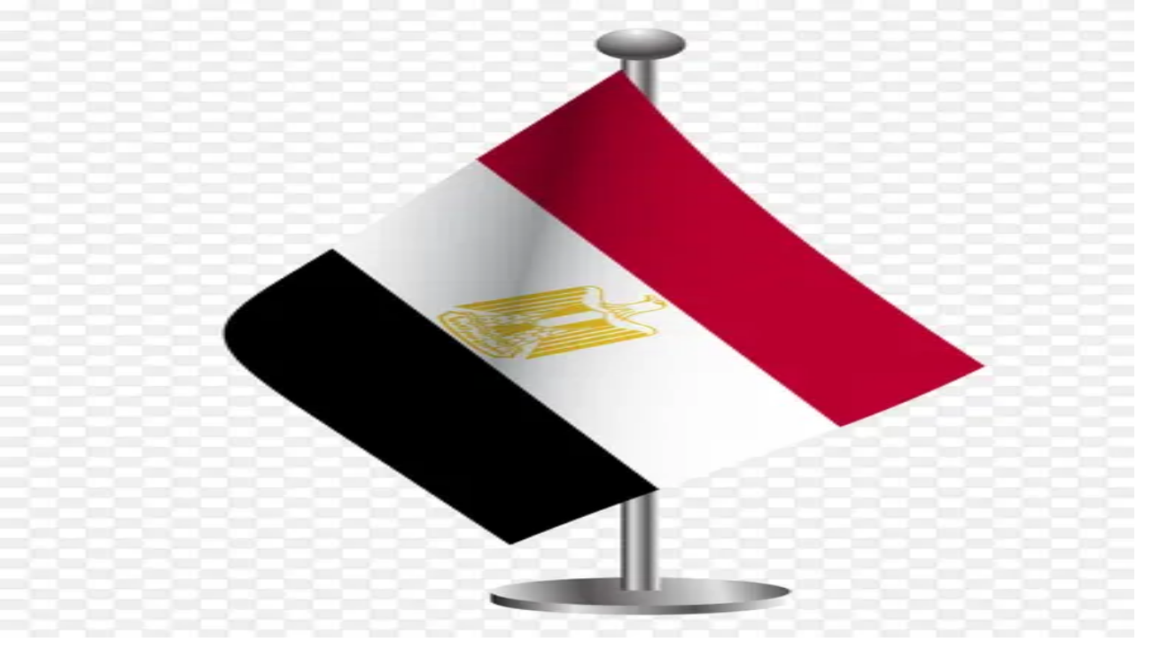

--- FILE ---
content_type: text/html; charset=utf-8
request_url: https://similarpng.com/screaming-girl-with-painted-face-by-germany-flag-clipart-png/
body_size: 11402
content:
<!DOCTYPE html><html lang="en" data-scroll-behavior="smooth"><head><meta charSet="utf-8"/><meta name="viewport" content="width=device-width, initial-scale=1"/><link rel="preload" as="image" imageSrcSet="/_next/image?url=https%3A%2F%2Fimage.similarpng.com%2Ffile%2Fsimilarpng%2Fvery-thumbnail%2F2020%2F07%2FScreaming-girl-with-painted-face-by-Germany-flag-clipart-PNG.png&amp;w=384&amp;q=75 384w, /_next/image?url=https%3A%2F%2Fimage.similarpng.com%2Ffile%2Fsimilarpng%2Fvery-thumbnail%2F2020%2F07%2FScreaming-girl-with-painted-face-by-Germany-flag-clipart-PNG.png&amp;w=640&amp;q=75 640w, /_next/image?url=https%3A%2F%2Fimage.similarpng.com%2Ffile%2Fsimilarpng%2Fvery-thumbnail%2F2020%2F07%2FScreaming-girl-with-painted-face-by-Germany-flag-clipart-PNG.png&amp;w=750&amp;q=75 750w, /_next/image?url=https%3A%2F%2Fimage.similarpng.com%2Ffile%2Fsimilarpng%2Fvery-thumbnail%2F2020%2F07%2FScreaming-girl-with-painted-face-by-Germany-flag-clipart-PNG.png&amp;w=828&amp;q=75 828w, /_next/image?url=https%3A%2F%2Fimage.similarpng.com%2Ffile%2Fsimilarpng%2Fvery-thumbnail%2F2020%2F07%2FScreaming-girl-with-painted-face-by-Germany-flag-clipart-PNG.png&amp;w=1080&amp;q=75 1080w, /_next/image?url=https%3A%2F%2Fimage.similarpng.com%2Ffile%2Fsimilarpng%2Fvery-thumbnail%2F2020%2F07%2FScreaming-girl-with-painted-face-by-Germany-flag-clipart-PNG.png&amp;w=1200&amp;q=75 1200w, /_next/image?url=https%3A%2F%2Fimage.similarpng.com%2Ffile%2Fsimilarpng%2Fvery-thumbnail%2F2020%2F07%2FScreaming-girl-with-painted-face-by-Germany-flag-clipart-PNG.png&amp;w=1920&amp;q=75 1920w, /_next/image?url=https%3A%2F%2Fimage.similarpng.com%2Ffile%2Fsimilarpng%2Fvery-thumbnail%2F2020%2F07%2FScreaming-girl-with-painted-face-by-Germany-flag-clipart-PNG.png&amp;w=2048&amp;q=75 2048w, /_next/image?url=https%3A%2F%2Fimage.similarpng.com%2Ffile%2Fsimilarpng%2Fvery-thumbnail%2F2020%2F07%2FScreaming-girl-with-painted-face-by-Germany-flag-clipart-PNG.png&amp;w=3840&amp;q=75 3840w" imageSizes="(max-width: 768px) 100vw, (max-width: 1200px) 60vw, 50vw"/><link rel="stylesheet" href="/_next/static/chunks/3c6f7cea031efa1a.css" data-precedence="next"/><link rel="preload" as="script" fetchPriority="low" href="/_next/static/chunks/79e607af8029152d.js"/><script src="/_next/static/chunks/1b707127480b1bc2.js" async=""></script><script src="/_next/static/chunks/1e909d7664ed5b24.js" async=""></script><script src="/_next/static/chunks/3b7478c57aab9da8.js" async=""></script><script src="/_next/static/chunks/b23d576d74468a50.js" async=""></script><script src="/_next/static/chunks/turbopack-ae81fdd508667de3.js" async=""></script><script src="/_next/static/chunks/bda726baf96a5ef6.js" async=""></script><script src="/_next/static/chunks/e71172265a669284.js" async=""></script><script src="/_next/static/chunks/d96012bcfc98706a.js" async=""></script><script src="/_next/static/chunks/8182cba999306f4b.js" async=""></script><script src="/_next/static/chunks/aebb3920a3cce099.js" async=""></script><script src="/_next/static/chunks/859fe7f46b599acc.js" async=""></script><script src="/_next/static/chunks/f21d5861eaddaef5.js" async=""></script><script src="/_next/static/chunks/4f943b512b70c2f6.js" async=""></script><script src="/_next/static/chunks/3dd073ab34a5e6c6.js" async=""></script><link rel="preload" href="https://pagead2.googlesyndication.com/pagead/js/adsbygoogle.js?client=ca-pub-5827850451824587" as="script" crossorigin=""/><link rel="canonical" href="https://similarpng.com/screaming-girl-with-painted-face-by-germany-flag-clipart-png/"/><link rel="preconnect" href="https://fonts.googleapis.com"/><link rel="preconnect" href="https://fonts.gstatic.com" crossorigin="anonymous"/><meta name="next-size-adjust" content=""/><script src="/_next/static/chunks/a6dad97d9634a72d.js" noModule=""></script></head><body class="inter_ba811ce-module__p8rHea__variable font-sans antialiased"><div hidden=""><!--$?--><template id="B:0"></template><!--/$--></div><noscript><iframe src="https://www.googletagmanager.com/ns.html?id=GTM-5FP9SRX" height="0" width="0" style="display:none;visibility:hidden"></iframe></noscript><script>((a,b,c,d,e,f,g,h)=>{let i=document.documentElement,j=["light","dark"];function k(b){var c;(Array.isArray(a)?a:[a]).forEach(a=>{let c="class"===a,d=c&&f?e.map(a=>f[a]||a):e;c?(i.classList.remove(...d),i.classList.add(f&&f[b]?f[b]:b)):i.setAttribute(a,b)}),c=b,h&&j.includes(c)&&(i.style.colorScheme=c)}if(d)k(d);else try{let a=localStorage.getItem(b)||c,d=g&&"system"===a?window.matchMedia("(prefers-color-scheme: dark)").matches?"dark":"light":a;k(d)}catch(a){}})("class","theme","light",null,["light","dark"],null,false,true)</script><!--$--><!--/$--><div class="min-h-screen flex flex-col"><nav class="fixed left-0 right-0 top-0 z-50 border-b-4 border-black bg-white/95 backdrop-blur-sm transition-shadow"><div class="mx-auto flex max-w-7xl items-center justify-between px-4 py-5 sm:px-6 lg:px-8"><a class="inline-flex" href="/"><div style="opacity:0;transform:translateX(-20px)"><div class="inline-flex flex-col gap-1" style="opacity:0;transform:translateY(-6px)"><span class="inline-flex items-center gap-2 border-4 border-black bg-black px-4 py-1 text-xs font-black uppercase tracking-[0.45em] text-white shadow-[4px_4px_0px_0px_#000000]">Similar</span><span class="inline-flex items-center gap-2 self-start border-4 border-black bg-yellow-300 px-5 py-2 text-lg font-black uppercase tracking-[0.3em] text-black shadow-[6px_6px_0px_0px_#000000]">PNG</span></div></div></a><ul class="hidden items-center gap-4 lg:flex" style="opacity:0;transform:translateX(20px)"><li><button type="button" class="border-4 border-black bg-white px-4 py-2 text-[0.75rem] font-black uppercase tracking-[0.3em] text-black shadow-[4px_4px_0px_0px_#000000] transition-all duration-150 hover:-translate-x-1 hover:-translate-y-1 hover:bg-pink-500 hover:text-white inline-flex items-center gap-2" id="radix-_R_39cnqlb_" aria-haspopup="menu" aria-expanded="false" data-state="closed" data-slot="dropdown-menu-trigger">PNG Tools<svg xmlns="http://www.w3.org/2000/svg" width="24" height="24" viewBox="0 0 24 24" fill="none" stroke="currentColor" stroke-width="2" stroke-linecap="round" stroke-linejoin="round" class="lucide lucide-chevron-down h-4 w-4"><path d="m6 9 6 6 6-6"></path></svg></button></li><li><a class="inline-flex items-center border-4 border-black bg-white px-4 py-2 text-[0.75rem] font-black uppercase tracking-[0.3em] text-black shadow-[4px_4px_0px_0px_#000000] transition-all duration-150 hover:-translate-x-1 hover:-translate-y-1 hover:bg-pink-500 hover:text-white" href="/latest/">Latest PNG</a></li><li><a class="inline-flex items-center border-4 border-black bg-white px-4 py-2 text-[0.75rem] font-black uppercase tracking-[0.3em] text-black shadow-[4px_4px_0px_0px_#000000] transition-all duration-150 hover:-translate-x-1 hover:-translate-y-1 hover:bg-pink-500 hover:text-white" href="/featured/">Featured PNG</a></li></ul><div class="flex items-center gap-3"><div class="hidden items-center gap-3 md:flex"><a class="inline-flex items-center border-2 border-black bg-transparent px-3 py-1.5 text-xs font-semibold uppercase tracking-[0.25em] text-black transition-colors duration-150 hover:bg-yellow-200" href="/login/">Checking...</a><a data-slot="button" class="inline-flex items-center justify-center gap-2 whitespace-nowrap rounded-none border-4 border-black font-extrabold tracking-tight transition-transform duration-200 disabled:pointer-events-none disabled:opacity-60 [&amp;_svg]:pointer-events-none [&amp;_svg:not([class*=&#x27;size-&#x27;])]:size-4 shrink-0 shadow-[6px_6px_0px_0px_#000000] hover:-translate-x-1 hover:-translate-y-1 focus-visible:outline-none focus-visible:ring-4 focus-visible:ring-black focus-visible:ring-offset-2 focus-visible:ring-offset-yellow-200 aria-invalid:ring-4 aria-invalid:ring-red-500/40 bg-yellow-300 text-black hover:bg-pink-500 hover:text-white px-4 py-2 text-xs" href="/signup/">Get Started</a></div><button type="button" class="inline-flex items-center border-4 border-black bg-pink-500 px-3 py-2 text-xs font-black uppercase tracking-[0.35em] text-white shadow-[4px_4px_0px_0px_#000000] transition-transform duration-150 hover:-translate-x-1 hover:-translate-y-1 md:hidden" aria-label="Toggle menu"><svg xmlns="http://www.w3.org/2000/svg" width="24" height="24" viewBox="0 0 24 24" fill="none" stroke="currentColor" stroke-width="2" stroke-linecap="round" stroke-linejoin="round" class="lucide lucide-menu mr-2 h-4 w-4"><line x1="4" x2="20" y1="12" y2="12"></line><line x1="4" x2="20" y1="6" y2="6"></line><line x1="4" x2="20" y1="18" y2="18"></line></svg>Menu</button></div></div></nav><main class="flex-1 pt-16"><script type="application/ld+json">{"@context":"https://schema.org","@type":"ImageObject","name":"Screaming girl with painted face by Germany flag clipart PNG - SimilarPNG","description":"Download high-quality PNG resources","contentUrl":"https://image.similarpng.com/file/similarpng/original-picture/2020/07/Screaming-girl-with-painted-face-by-Germany-flag-clipart-PNG.png","thumbnailUrl":"https://image.similarpng.com/file/similarpng/very-thumbnail/2020/07/Screaming-girl-with-painted-face-by-Germany-flag-clipart-PNG.png","width":2500,"height":3000,"license":"https://similarpng.com/license/","acquireLicensePage":"https://similarpng.com/screaming-girl-with-painted-face-by-germany-flag-clipart-png/","offers":{"@type":"Offer","price":"50","priceCurrency":"USD","availability":"https://schema.org/InStock"},"publisher":{"@type":"Organization","name":"Similar PNG","url":"https://similarpng.com/"}}</script><div class="mx-auto max-w-6xl space-y-12 px-4 py-16"><nav aria-label="Breadcrumb" class="space-y-3"><div class="inline-flex items-center gap-3 border-4 border-black bg-white px-4 py-2 text-xs font-black uppercase tracking-[0.4em] text-black shadow-[4px_4px_0px_0px_#000000]"><a class="hover:text-pink-500" href="/">Home</a><svg xmlns="http://www.w3.org/2000/svg" width="24" height="24" viewBox="0 0 24 24" fill="none" stroke="currentColor" stroke-width="2" stroke-linecap="round" stroke-linejoin="round" class="lucide lucide-chevron-right h-3 w-3"><path d="m9 18 6-6-6-6"></path></svg><a class="hover:text-pink-500" href="/category/country-images/">Country Images</a><svg xmlns="http://www.w3.org/2000/svg" width="24" height="24" viewBox="0 0 24 24" fill="none" stroke="currentColor" stroke-width="2" stroke-linecap="round" stroke-linejoin="round" class="lucide lucide-chevron-right h-3 w-3"><path d="m9 18 6-6-6-6"></path></svg><span class="max-w-[220px] truncate sm:max-w-none">Screaming girl with painted face by Germany flag clipart PNG</span></div></nav><div class="grid gap-10 lg:grid-cols-[minmax(0,1.2fr)_minmax(320px,380px)]"><div class="space-y-8"><div class="relative aspect-[4/3] border-4 border-black bg-yellow-100 shadow-[8px_8px_0px_0px_#000000]"><img alt="Screaming girl with painted face by Germany flag clipart PNG" decoding="async" data-nimg="fill" class="object-contain bg-white" style="position:absolute;height:100%;width:100%;left:0;top:0;right:0;bottom:0;color:transparent" sizes="(max-width: 768px) 100vw, (max-width: 1200px) 60vw, 50vw" srcSet="/_next/image?url=https%3A%2F%2Fimage.similarpng.com%2Ffile%2Fsimilarpng%2Fvery-thumbnail%2F2020%2F07%2FScreaming-girl-with-painted-face-by-Germany-flag-clipart-PNG.png&amp;w=384&amp;q=75 384w, /_next/image?url=https%3A%2F%2Fimage.similarpng.com%2Ffile%2Fsimilarpng%2Fvery-thumbnail%2F2020%2F07%2FScreaming-girl-with-painted-face-by-Germany-flag-clipart-PNG.png&amp;w=640&amp;q=75 640w, /_next/image?url=https%3A%2F%2Fimage.similarpng.com%2Ffile%2Fsimilarpng%2Fvery-thumbnail%2F2020%2F07%2FScreaming-girl-with-painted-face-by-Germany-flag-clipart-PNG.png&amp;w=750&amp;q=75 750w, /_next/image?url=https%3A%2F%2Fimage.similarpng.com%2Ffile%2Fsimilarpng%2Fvery-thumbnail%2F2020%2F07%2FScreaming-girl-with-painted-face-by-Germany-flag-clipart-PNG.png&amp;w=828&amp;q=75 828w, /_next/image?url=https%3A%2F%2Fimage.similarpng.com%2Ffile%2Fsimilarpng%2Fvery-thumbnail%2F2020%2F07%2FScreaming-girl-with-painted-face-by-Germany-flag-clipart-PNG.png&amp;w=1080&amp;q=75 1080w, /_next/image?url=https%3A%2F%2Fimage.similarpng.com%2Ffile%2Fsimilarpng%2Fvery-thumbnail%2F2020%2F07%2FScreaming-girl-with-painted-face-by-Germany-flag-clipart-PNG.png&amp;w=1200&amp;q=75 1200w, /_next/image?url=https%3A%2F%2Fimage.similarpng.com%2Ffile%2Fsimilarpng%2Fvery-thumbnail%2F2020%2F07%2FScreaming-girl-with-painted-face-by-Germany-flag-clipart-PNG.png&amp;w=1920&amp;q=75 1920w, /_next/image?url=https%3A%2F%2Fimage.similarpng.com%2Ffile%2Fsimilarpng%2Fvery-thumbnail%2F2020%2F07%2FScreaming-girl-with-painted-face-by-Germany-flag-clipart-PNG.png&amp;w=2048&amp;q=75 2048w, /_next/image?url=https%3A%2F%2Fimage.similarpng.com%2Ffile%2Fsimilarpng%2Fvery-thumbnail%2F2020%2F07%2FScreaming-girl-with-painted-face-by-Germany-flag-clipart-PNG.png&amp;w=3840&amp;q=75 3840w" src="/_next/image?url=https%3A%2F%2Fimage.similarpng.com%2Ffile%2Fsimilarpng%2Fvery-thumbnail%2F2020%2F07%2FScreaming-girl-with-painted-face-by-Germany-flag-clipart-PNG.png&amp;w=3840&amp;q=75"/></div><div class="space-y-6"><div class="flex flex-col gap-4"><div class="flex flex-col gap-4 border-4 border-black bg-white px-6 py-5 shadow-[6px_6px_0px_0px_#000000] lg:flex-row lg:items-start lg:justify-between"><div class="space-y-3"><h1 class="text-3xl font-black uppercase tracking-tight text-black">Screaming girl with painted face by Germany flag clipart PNG</h1></div><div class="flex items-center gap-3"><button type="button" class="inline-flex h-12 w-12 items-center justify-center border-4 border-black bg-white text-black shadow-[4px_4px_0px_0px_#000000] transition-transform duration-150 hover:-translate-x-1 hover:-translate-y-1 disabled:cursor-not-allowed disabled:opacity-60"><svg xmlns="http://www.w3.org/2000/svg" width="24" height="24" viewBox="0 0 24 24" fill="none" stroke="currentColor" stroke-width="2" stroke-linecap="round" stroke-linejoin="round" class="lucide lucide-heart h-5 w-5"><path d="M19 14c1.49-1.46 3-3.21 3-5.5A5.5 5.5 0 0 0 16.5 3c-1.76 0-3 .5-4.5 2-1.5-1.5-2.74-2-4.5-2A5.5 5.5 0 0 0 2 8.5c0 2.3 1.5 4.05 3 5.5l7 7Z"></path></svg></button><button type="button" class="inline-flex h-12 w-12 items-center justify-center border-4 border-black bg-yellow-300 text-black shadow-[4px_4px_0px_0px_#000000] transition-transform duration-150 hover:-translate-x-1 hover:-translate-y-1"><svg xmlns="http://www.w3.org/2000/svg" width="24" height="24" viewBox="0 0 24 24" fill="none" stroke="currentColor" stroke-width="2" stroke-linecap="round" stroke-linejoin="round" class="lucide lucide-share2 h-5 w-5"><circle cx="18" cy="5" r="3"></circle><circle cx="6" cy="12" r="3"></circle><circle cx="18" cy="19" r="3"></circle><line x1="8.59" x2="15.42" y1="13.51" y2="17.49"></line><line x1="15.41" x2="8.59" y1="6.51" y2="10.49"></line></svg></button></div></div><div class="flex flex-wrap items-center gap-4 text-sm font-black uppercase tracking-[0.35em] text-black"><div class="inline-flex items-center gap-3 border-4 border-black bg-yellow-200 px-4 py-2 shadow-[3px_3px_0px_0px_#000000]"><svg xmlns="http://www.w3.org/2000/svg" width="24" height="24" viewBox="0 0 24 24" fill="none" stroke="currentColor" stroke-width="2" stroke-linecap="round" stroke-linejoin="round" class="lucide lucide-download h-4 w-4"><path d="M21 15v4a2 2 0 0 1-2 2H5a2 2 0 0 1-2-2v-4"></path><polyline points="7 10 12 15 17 10"></polyline><line x1="12" x2="12" y1="15" y2="3"></line></svg><span>0<!-- --> downloads</span></div><div class="inline-flex items-center gap-3 border-4 border-black bg-pink-500 px-4 py-2 text-white shadow-[3px_3px_0px_0px_#000000]"><svg xmlns="http://www.w3.org/2000/svg" width="24" height="24" viewBox="0 0 24 24" fill="none" stroke="currentColor" stroke-width="2" stroke-linecap="round" stroke-linejoin="round" class="lucide lucide-heart h-4 w-4"><path d="M19 14c1.49-1.46 3-3.21 3-5.5A5.5 5.5 0 0 0 16.5 3c-1.76 0-3 .5-4.5 2-1.5-1.5-2.74-2-4.5-2A5.5 5.5 0 0 0 2 8.5c0 2.3 1.5 4.05 3 5.5l7 7Z"></path></svg><span>0<!-- --> likes</span></div><div class="inline-flex items-center gap-3 border-4 border-black bg-white px-4 py-2 shadow-[3px_3px_0px_0px_#000000]"><svg xmlns="http://www.w3.org/2000/svg" width="24" height="24" viewBox="0 0 24 24" fill="none" stroke="currentColor" stroke-width="2" stroke-linecap="round" stroke-linejoin="round" class="lucide lucide-eye h-4 w-4"><path d="M2.062 12.348a1 1 0 0 1 0-.696 10.75 10.75 0 0 1 19.876 0 1 1 0 0 1 0 .696 10.75 10.75 0 0 1-19.876 0"></path><circle cx="12" cy="12" r="3"></circle></svg><span>1<!-- --> views</span></div></div></div><div class="flex flex-wrap gap-3"><a class="inline-flex items-center border-2 border-black bg-white px-3 py-1 text-[0.65rem] font-black uppercase tracking-[0.35em] text-black shadow-[3px_3px_0px_0px_#000000] transition-transform duration-150 hover:-translate-x-1 hover:-translate-y-1 hover:bg-yellow-200" href="/tag/girl">#<!-- -->Girl</a><a class="inline-flex items-center border-2 border-black bg-white px-3 py-1 text-[0.65rem] font-black uppercase tracking-[0.35em] text-black shadow-[3px_3px_0px_0px_#000000] transition-transform duration-150 hover:-translate-x-1 hover:-translate-y-1 hover:bg-yellow-200" href="/tag/face">#<!-- -->Face</a><a class="inline-flex items-center border-2 border-black bg-white px-3 py-1 text-[0.65rem] font-black uppercase tracking-[0.35em] text-black shadow-[3px_3px_0px_0px_#000000] transition-transform duration-150 hover:-translate-x-1 hover:-translate-y-1 hover:bg-yellow-200" href="/tag/flag">#<!-- -->Flag</a><a class="inline-flex items-center border-2 border-black bg-white px-3 py-1 text-[0.65rem] font-black uppercase tracking-[0.35em] text-black shadow-[3px_3px_0px_0px_#000000] transition-transform duration-150 hover:-translate-x-1 hover:-translate-y-1 hover:bg-yellow-200" href="/tag/country">#<!-- -->Country</a><a class="inline-flex items-center border-2 border-black bg-white px-3 py-1 text-[0.65rem] font-black uppercase tracking-[0.35em] text-black shadow-[3px_3px_0px_0px_#000000] transition-transform duration-150 hover:-translate-x-1 hover:-translate-y-1 hover:bg-yellow-200" href="/tag/national-flag">#<!-- -->National flag</a><a class="inline-flex items-center border-2 border-black bg-white px-3 py-1 text-[0.65rem] font-black uppercase tracking-[0.35em] text-black shadow-[3px_3px_0px_0px_#000000] transition-transform duration-150 hover:-translate-x-1 hover:-translate-y-1 hover:bg-yellow-200" href="/tag/nation">#<!-- -->Nation</a><a class="inline-flex items-center border-2 border-black bg-white px-3 py-1 text-[0.65rem] font-black uppercase tracking-[0.35em] text-black shadow-[3px_3px_0px_0px_#000000] transition-transform duration-150 hover:-translate-x-1 hover:-translate-y-1 hover:bg-yellow-200" href="/tag/national">#<!-- -->National</a><a class="inline-flex items-center border-2 border-black bg-white px-3 py-1 text-[0.65rem] font-black uppercase tracking-[0.35em] text-black shadow-[3px_3px_0px_0px_#000000] transition-transform duration-150 hover:-translate-x-1 hover:-translate-y-1 hover:bg-yellow-200" href="/tag/germany">#<!-- -->Germany</a><a class="inline-flex items-center border-2 border-black bg-white px-3 py-1 text-[0.65rem] font-black uppercase tracking-[0.35em] text-black shadow-[3px_3px_0px_0px_#000000] transition-transform duration-150 hover:-translate-x-1 hover:-translate-y-1 hover:bg-yellow-200" href="/tag/cultural">#<!-- -->Cultural</a><a class="inline-flex items-center border-2 border-black bg-white px-3 py-1 text-[0.65rem] font-black uppercase tracking-[0.35em] text-black shadow-[3px_3px_0px_0px_#000000] transition-transform duration-150 hover:-translate-x-1 hover:-translate-y-1 hover:bg-yellow-200" href="/tag/nationality">#<!-- -->Nationality</a><a class="inline-flex items-center border-2 border-black bg-white px-3 py-1 text-[0.65rem] font-black uppercase tracking-[0.35em] text-black shadow-[3px_3px_0px_0px_#000000] transition-transform duration-150 hover:-translate-x-1 hover:-translate-y-1 hover:bg-yellow-200" href="/tag/representative">#<!-- -->Representative</a><a class="inline-flex items-center border-2 border-black bg-white px-3 py-1 text-[0.65rem] font-black uppercase tracking-[0.35em] text-black shadow-[3px_3px_0px_0px_#000000] transition-transform duration-150 hover:-translate-x-1 hover:-translate-y-1 hover:bg-yellow-200" href="/tag/painted">#<!-- -->Painted</a><a class="inline-flex items-center border-2 border-black bg-white px-3 py-1 text-[0.65rem] font-black uppercase tracking-[0.35em] text-black shadow-[3px_3px_0px_0px_#000000] transition-transform duration-150 hover:-translate-x-1 hover:-translate-y-1 hover:bg-yellow-200" href="/tag/screaming">#<!-- -->Screaming</a></div></div></div><aside class="space-y-6 border-4 border-black bg-white p-6 shadow-[8px_8px_0px_0px_#000000] sm:p-8"><div class="space-y-4"><span class="inline-flex items-center gap-2 border-2 border-black bg-yellow-300 px-3 py-1 text-[0.65rem] font-black uppercase tracking-[0.35em] text-black shadow-[3px_3px_0px_0px_#000000]"><svg xmlns="http://www.w3.org/2000/svg" width="24" height="24" viewBox="0 0 24 24" fill="none" stroke="currentColor" stroke-width="2" stroke-linecap="round" stroke-linejoin="round" class="lucide lucide-download h-3.5 w-3.5"><path d="M21 15v4a2 2 0 0 1-2 2H5a2 2 0 0 1-2-2v-4"></path><polyline points="7 10 12 15 17 10"></polyline><line x1="12" x2="12" y1="15" y2="3"></line></svg>Free asset</span><h2 class="text-2xl font-black uppercase tracking-tight text-black">Download PNG</h2><p class="text-xs font-semibold uppercase tracking-[0.35em] text-gray-600">50<!-- --> credits required for this download.</p></div><button type="button" disabled="" class="flex w-full items-center justify-center gap-3 border-4 border-black bg-pink-500 px-4 py-3 text-sm font-black uppercase tracking-[0.3em] text-white shadow-[6px_6px_0px_0px_#000000] transition-transform duration-150 hover:-translate-x-1 hover:-translate-y-1 disabled:cursor-not-allowed disabled:opacity-60"><svg xmlns="http://www.w3.org/2000/svg" width="24" height="24" viewBox="0 0 24 24" fill="none" stroke="currentColor" stroke-width="2" stroke-linecap="round" stroke-linejoin="round" class="lucide lucide-download h-4 w-4"><path d="M21 15v4a2 2 0 0 1-2 2H5a2 2 0 0 1-2-2v-4"></path><polyline points="7 10 12 15 17 10"></polyline><line x1="12" x2="12" y1="15" y2="3"></line></svg><span>Top up credits</span></button><div class="border-4 border-black bg-yellow-200 px-5 py-5 text-black shadow-[4px_4px_0px_0px_#000000]"><div class="flex items-center justify-between"><span class="text-[0.65rem] font-black uppercase tracking-[0.35em]">Account credits</span><button type="button" class="inline-flex items-center gap-2 border-2 border-black bg-white px-3 py-2 text-[0.6rem] font-black uppercase tracking-[0.35em] text-black shadow-[3px_3px_0px_0px_#000000] transition-transform duration-150 hover:-translate-x-1 hover:-translate-y-1"><svg xmlns="http://www.w3.org/2000/svg" width="24" height="24" viewBox="0 0 24 24" fill="none" stroke="currentColor" stroke-width="2" stroke-linecap="round" stroke-linejoin="round" class="lucide lucide-refresh-cw h-3.5 w-3.5"><path d="M3 12a9 9 0 0 1 9-9 9.75 9.75 0 0 1 6.74 2.74L21 8"></path><path d="M21 3v5h-5"></path><path d="M21 12a9 9 0 0 1-9 9 9.75 9.75 0 0 1-6.74-2.74L3 16"></path><path d="M8 16H3v5"></path></svg>Refresh</button></div><table class="mt-4 w-full border-collapse text-left"><tbody><tr class="bg-white"><th class="w-1/2 border-2 border-black px-3 py-2 text-[0.55rem] font-black uppercase tracking-[0.35em] text-black/70">Balance</th><td class="border-2 border-black px-3 py-2 text-[0.6rem] font-black uppercase tracking-[0.35em] text-black">—<!-- --> credits</td></tr></tbody></table></div><div class="border-4 border-black bg-white px-5 py-5 text-xs font-semibold uppercase tracking-[0.3em] text-black shadow-[4px_4px_0px_0px_#000000]"><table class="w-full border-collapse text-left"><tbody><tr class="bg-white"><td class="w-1/2 border-2 border-black px-3 py-2 text-[0.55rem] font-black uppercase tracking-[0.35em] text-black/70">Collection</td><td class="border-2 border-black px-3 py-2"><a class="inline-flex items-center border-2 border-black bg-yellow-200 px-3 py-1 text-[0.6rem] font-black uppercase tracking-[0.35em] text-black shadow-[2px_2px_0px_0px_#000000]" href="/collection/germany/">Germany</a></td></tr><tr class="bg-yellow-100/60"><td class="w-1/2 border-2 border-black px-3 py-2 text-[0.55rem] font-black uppercase tracking-[0.35em] text-black/70">File size</td><td class="border-2 border-black px-3 py-2"><span class="block text-[0.6rem] font-black uppercase tracking-[0.35em] text-black">7 B</span></td></tr><tr class="bg-white"><td class="w-1/2 border-2 border-black px-3 py-2 text-[0.55rem] font-black uppercase tracking-[0.35em] text-black/70">Dimensions</td><td class="border-2 border-black px-3 py-2"><span class="block text-[0.6rem] font-black uppercase tracking-[0.35em] text-black">2500 × 3000</span></td></tr><tr class="bg-yellow-100/60"><td class="w-1/2 border-2 border-black px-3 py-2 text-[0.55rem] font-black uppercase tracking-[0.35em] text-black/70">Resolution</td><td class="border-2 border-black px-3 py-2"><span class="block text-[0.6rem] font-black uppercase tracking-[0.35em] text-black">+3000 Pixel</span></td></tr><tr class="bg-white"><td class="w-1/2 border-2 border-black px-3 py-2 text-[0.55rem] font-black uppercase tracking-[0.35em] text-black/70">License</td><td class="border-2 border-black px-3 py-2"><span class="block text-[0.6rem] font-black uppercase tracking-[0.35em] text-black">Personal &amp; Commercial</span></td></tr></tbody></table></div><div class="border-4 border-black bg-yellow-100 px-5 py-5 text-xs font-semibold uppercase tracking-[0.3em] text-black shadow-[4px_4px_0px_0px_#000000]"><div class="flex items-center gap-2 font-black"><svg xmlns="http://www.w3.org/2000/svg" width="24" height="24" viewBox="0 0 24 24" fill="none" stroke="currentColor" stroke-width="2" stroke-linecap="round" stroke-linejoin="round" class="lucide lucide-shield h-4 w-4"><path d="M20 13c0 5-3.5 7.5-7.66 8.95a1 1 0 0 1-.67-.01C7.5 20.5 4 18 4 13V6a1 1 0 0 1 1-1c2 0 4.5-1.2 6.24-2.72a1.17 1.17 0 0 1 1.52 0C14.51 3.81 17 5 19 5a1 1 0 0 1 1 1z"></path></svg>Safe download guarantee</div><p class="mt-2 text-[0.6rem] leading-6 text-black/70">Every PNG is hand-checked, malware scanned, and delivered via secure Backblaze infrastructure.</p></div><a class="inline-flex items-center justify-center border-4 border-black bg-white px-4 py-2 text-[0.65rem] font-black uppercase tracking-[0.35em] text-black shadow-[4px_4px_0px_0px_#000000] transition-transform duration-150 hover:-translate-x-1 hover:-translate-y-1" href="/screaming-girl-with-painted-face-by-germany-flag-clipart-png/">View PNG page</a></aside></div><section class="mt-16 space-y-6"><h2 class="inline-flex items-center border-4 border-black bg-yellow-300 px-5 py-2 text-xl font-black uppercase tracking-tight text-black shadow-[5px_5px_0px_0px_#000000]">Similar PNG assets</h2><div class="grid grid-cols-2 gap-4 sm:grid-cols-3 lg:grid-cols-4"><a class="group border-4 border-black bg-white text-left shadow-[6px_6px_0px_0px_#000000] transition-transform duration-150 hover:-translate-x-1 hover:-translate-y-1" href="/flag-egypt-design-png/"><div class="relative aspect-[4/3] border-b-4 border-black bg-yellow-100"><img alt="Flag Egypt design PNG" loading="lazy" decoding="async" data-nimg="fill" class="object-cover" style="position:absolute;height:100%;width:100%;left:0;top:0;right:0;bottom:0;color:transparent" sizes="(max-width: 640px) 50vw, (max-width: 1024px) 33vw, 25vw" srcSet="/_next/image?url=https%3A%2F%2Fimage.similarpng.com%2Ffile%2Fsimilarpng%2Fvery-thumbnail%2F2020%2F04%2Fflag-egypt-design-png.png&amp;w=256&amp;q=75 256w, /_next/image?url=https%3A%2F%2Fimage.similarpng.com%2Ffile%2Fsimilarpng%2Fvery-thumbnail%2F2020%2F04%2Fflag-egypt-design-png.png&amp;w=384&amp;q=75 384w, /_next/image?url=https%3A%2F%2Fimage.similarpng.com%2Ffile%2Fsimilarpng%2Fvery-thumbnail%2F2020%2F04%2Fflag-egypt-design-png.png&amp;w=640&amp;q=75 640w, /_next/image?url=https%3A%2F%2Fimage.similarpng.com%2Ffile%2Fsimilarpng%2Fvery-thumbnail%2F2020%2F04%2Fflag-egypt-design-png.png&amp;w=750&amp;q=75 750w, /_next/image?url=https%3A%2F%2Fimage.similarpng.com%2Ffile%2Fsimilarpng%2Fvery-thumbnail%2F2020%2F04%2Fflag-egypt-design-png.png&amp;w=828&amp;q=75 828w, /_next/image?url=https%3A%2F%2Fimage.similarpng.com%2Ffile%2Fsimilarpng%2Fvery-thumbnail%2F2020%2F04%2Fflag-egypt-design-png.png&amp;w=1080&amp;q=75 1080w, /_next/image?url=https%3A%2F%2Fimage.similarpng.com%2Ffile%2Fsimilarpng%2Fvery-thumbnail%2F2020%2F04%2Fflag-egypt-design-png.png&amp;w=1200&amp;q=75 1200w, /_next/image?url=https%3A%2F%2Fimage.similarpng.com%2Ffile%2Fsimilarpng%2Fvery-thumbnail%2F2020%2F04%2Fflag-egypt-design-png.png&amp;w=1920&amp;q=75 1920w, /_next/image?url=https%3A%2F%2Fimage.similarpng.com%2Ffile%2Fsimilarpng%2Fvery-thumbnail%2F2020%2F04%2Fflag-egypt-design-png.png&amp;w=2048&amp;q=75 2048w, /_next/image?url=https%3A%2F%2Fimage.similarpng.com%2Ffile%2Fsimilarpng%2Fvery-thumbnail%2F2020%2F04%2Fflag-egypt-design-png.png&amp;w=3840&amp;q=75 3840w" src="/_next/image?url=https%3A%2F%2Fimage.similarpng.com%2Ffile%2Fsimilarpng%2Fvery-thumbnail%2F2020%2F04%2Fflag-egypt-design-png.png&amp;w=3840&amp;q=75"/></div><div class="px-4 py-3"><p class="truncate text-sm font-black uppercase tracking-wide text-black group-hover:text-pink-500">Flag Egypt design PNG</p></div></a><a class="group border-4 border-black bg-white text-left shadow-[6px_6px_0px_0px_#000000] transition-transform duration-150 hover:-translate-x-1 hover:-translate-y-1" href="/saudi-arabia-flag-pennant-png/"><div class="relative aspect-[4/3] border-b-4 border-black bg-yellow-100"><img alt="Saudi arabia flag pennant PNG" loading="lazy" decoding="async" data-nimg="fill" class="object-cover" style="position:absolute;height:100%;width:100%;left:0;top:0;right:0;bottom:0;color:transparent" sizes="(max-width: 640px) 50vw, (max-width: 1024px) 33vw, 25vw" srcSet="/_next/image?url=https%3A%2F%2Fimage.similarpng.com%2Ffile%2Fsimilarpng%2Fvery-thumbnail%2F2020%2F04%2Fsaudi-arabia-flag-pennant-png.png&amp;w=256&amp;q=75 256w, /_next/image?url=https%3A%2F%2Fimage.similarpng.com%2Ffile%2Fsimilarpng%2Fvery-thumbnail%2F2020%2F04%2Fsaudi-arabia-flag-pennant-png.png&amp;w=384&amp;q=75 384w, /_next/image?url=https%3A%2F%2Fimage.similarpng.com%2Ffile%2Fsimilarpng%2Fvery-thumbnail%2F2020%2F04%2Fsaudi-arabia-flag-pennant-png.png&amp;w=640&amp;q=75 640w, /_next/image?url=https%3A%2F%2Fimage.similarpng.com%2Ffile%2Fsimilarpng%2Fvery-thumbnail%2F2020%2F04%2Fsaudi-arabia-flag-pennant-png.png&amp;w=750&amp;q=75 750w, /_next/image?url=https%3A%2F%2Fimage.similarpng.com%2Ffile%2Fsimilarpng%2Fvery-thumbnail%2F2020%2F04%2Fsaudi-arabia-flag-pennant-png.png&amp;w=828&amp;q=75 828w, /_next/image?url=https%3A%2F%2Fimage.similarpng.com%2Ffile%2Fsimilarpng%2Fvery-thumbnail%2F2020%2F04%2Fsaudi-arabia-flag-pennant-png.png&amp;w=1080&amp;q=75 1080w, /_next/image?url=https%3A%2F%2Fimage.similarpng.com%2Ffile%2Fsimilarpng%2Fvery-thumbnail%2F2020%2F04%2Fsaudi-arabia-flag-pennant-png.png&amp;w=1200&amp;q=75 1200w, /_next/image?url=https%3A%2F%2Fimage.similarpng.com%2Ffile%2Fsimilarpng%2Fvery-thumbnail%2F2020%2F04%2Fsaudi-arabia-flag-pennant-png.png&amp;w=1920&amp;q=75 1920w, /_next/image?url=https%3A%2F%2Fimage.similarpng.com%2Ffile%2Fsimilarpng%2Fvery-thumbnail%2F2020%2F04%2Fsaudi-arabia-flag-pennant-png.png&amp;w=2048&amp;q=75 2048w, /_next/image?url=https%3A%2F%2Fimage.similarpng.com%2Ffile%2Fsimilarpng%2Fvery-thumbnail%2F2020%2F04%2Fsaudi-arabia-flag-pennant-png.png&amp;w=3840&amp;q=75 3840w" src="/_next/image?url=https%3A%2F%2Fimage.similarpng.com%2Ffile%2Fsimilarpng%2Fvery-thumbnail%2F2020%2F04%2Fsaudi-arabia-flag-pennant-png.png&amp;w=3840&amp;q=75"/></div><div class="px-4 py-3"><p class="truncate text-sm font-black uppercase tracking-wide text-black group-hover:text-pink-500">Saudi arabia flag pennant PNG</p></div></a><a class="group border-4 border-black bg-white text-left shadow-[6px_6px_0px_0px_#000000] transition-transform duration-150 hover:-translate-x-1 hover:-translate-y-1" href="/egypt-map-flag-national-emblem-png/"><div class="relative aspect-[4/3] border-b-4 border-black bg-yellow-100"><img alt="Egypt map flag national emblem PNG" loading="lazy" decoding="async" data-nimg="fill" class="object-cover" style="position:absolute;height:100%;width:100%;left:0;top:0;right:0;bottom:0;color:transparent" sizes="(max-width: 640px) 50vw, (max-width: 1024px) 33vw, 25vw" srcSet="/_next/image?url=https%3A%2F%2Fimage.similarpng.com%2Ffile%2Fsimilarpng%2Fvery-thumbnail%2F2020%2F04%2Fegypt-map-flag-national-emblem-png.png&amp;w=256&amp;q=75 256w, /_next/image?url=https%3A%2F%2Fimage.similarpng.com%2Ffile%2Fsimilarpng%2Fvery-thumbnail%2F2020%2F04%2Fegypt-map-flag-national-emblem-png.png&amp;w=384&amp;q=75 384w, /_next/image?url=https%3A%2F%2Fimage.similarpng.com%2Ffile%2Fsimilarpng%2Fvery-thumbnail%2F2020%2F04%2Fegypt-map-flag-national-emblem-png.png&amp;w=640&amp;q=75 640w, /_next/image?url=https%3A%2F%2Fimage.similarpng.com%2Ffile%2Fsimilarpng%2Fvery-thumbnail%2F2020%2F04%2Fegypt-map-flag-national-emblem-png.png&amp;w=750&amp;q=75 750w, /_next/image?url=https%3A%2F%2Fimage.similarpng.com%2Ffile%2Fsimilarpng%2Fvery-thumbnail%2F2020%2F04%2Fegypt-map-flag-national-emblem-png.png&amp;w=828&amp;q=75 828w, /_next/image?url=https%3A%2F%2Fimage.similarpng.com%2Ffile%2Fsimilarpng%2Fvery-thumbnail%2F2020%2F04%2Fegypt-map-flag-national-emblem-png.png&amp;w=1080&amp;q=75 1080w, /_next/image?url=https%3A%2F%2Fimage.similarpng.com%2Ffile%2Fsimilarpng%2Fvery-thumbnail%2F2020%2F04%2Fegypt-map-flag-national-emblem-png.png&amp;w=1200&amp;q=75 1200w, /_next/image?url=https%3A%2F%2Fimage.similarpng.com%2Ffile%2Fsimilarpng%2Fvery-thumbnail%2F2020%2F04%2Fegypt-map-flag-national-emblem-png.png&amp;w=1920&amp;q=75 1920w, /_next/image?url=https%3A%2F%2Fimage.similarpng.com%2Ffile%2Fsimilarpng%2Fvery-thumbnail%2F2020%2F04%2Fegypt-map-flag-national-emblem-png.png&amp;w=2048&amp;q=75 2048w, /_next/image?url=https%3A%2F%2Fimage.similarpng.com%2Ffile%2Fsimilarpng%2Fvery-thumbnail%2F2020%2F04%2Fegypt-map-flag-national-emblem-png.png&amp;w=3840&amp;q=75 3840w" src="/_next/image?url=https%3A%2F%2Fimage.similarpng.com%2Ffile%2Fsimilarpng%2Fvery-thumbnail%2F2020%2F04%2Fegypt-map-flag-national-emblem-png.png&amp;w=3840&amp;q=75"/></div><div class="px-4 py-3"><p class="truncate text-sm font-black uppercase tracking-wide text-black group-hover:text-pink-500">Egypt map flag national emblem PNG</p></div></a><a class="group border-4 border-black bg-white text-left shadow-[6px_6px_0px_0px_#000000] transition-transform duration-150 hover:-translate-x-1 hover:-translate-y-1" href="/flag-egypt-circle-png/"><div class="relative aspect-[4/3] border-b-4 border-black bg-yellow-100"><img alt="Flag Egypt circle PNG" loading="lazy" decoding="async" data-nimg="fill" class="object-cover" style="position:absolute;height:100%;width:100%;left:0;top:0;right:0;bottom:0;color:transparent" sizes="(max-width: 640px) 50vw, (max-width: 1024px) 33vw, 25vw" srcSet="/_next/image?url=https%3A%2F%2Fimage.similarpng.com%2Ffile%2Fsimilarpng%2Fvery-thumbnail%2F2020%2F04%2FFlag-Egypt-circle-png.png&amp;w=256&amp;q=75 256w, /_next/image?url=https%3A%2F%2Fimage.similarpng.com%2Ffile%2Fsimilarpng%2Fvery-thumbnail%2F2020%2F04%2FFlag-Egypt-circle-png.png&amp;w=384&amp;q=75 384w, /_next/image?url=https%3A%2F%2Fimage.similarpng.com%2Ffile%2Fsimilarpng%2Fvery-thumbnail%2F2020%2F04%2FFlag-Egypt-circle-png.png&amp;w=640&amp;q=75 640w, /_next/image?url=https%3A%2F%2Fimage.similarpng.com%2Ffile%2Fsimilarpng%2Fvery-thumbnail%2F2020%2F04%2FFlag-Egypt-circle-png.png&amp;w=750&amp;q=75 750w, /_next/image?url=https%3A%2F%2Fimage.similarpng.com%2Ffile%2Fsimilarpng%2Fvery-thumbnail%2F2020%2F04%2FFlag-Egypt-circle-png.png&amp;w=828&amp;q=75 828w, /_next/image?url=https%3A%2F%2Fimage.similarpng.com%2Ffile%2Fsimilarpng%2Fvery-thumbnail%2F2020%2F04%2FFlag-Egypt-circle-png.png&amp;w=1080&amp;q=75 1080w, /_next/image?url=https%3A%2F%2Fimage.similarpng.com%2Ffile%2Fsimilarpng%2Fvery-thumbnail%2F2020%2F04%2FFlag-Egypt-circle-png.png&amp;w=1200&amp;q=75 1200w, /_next/image?url=https%3A%2F%2Fimage.similarpng.com%2Ffile%2Fsimilarpng%2Fvery-thumbnail%2F2020%2F04%2FFlag-Egypt-circle-png.png&amp;w=1920&amp;q=75 1920w, /_next/image?url=https%3A%2F%2Fimage.similarpng.com%2Ffile%2Fsimilarpng%2Fvery-thumbnail%2F2020%2F04%2FFlag-Egypt-circle-png.png&amp;w=2048&amp;q=75 2048w, /_next/image?url=https%3A%2F%2Fimage.similarpng.com%2Ffile%2Fsimilarpng%2Fvery-thumbnail%2F2020%2F04%2FFlag-Egypt-circle-png.png&amp;w=3840&amp;q=75 3840w" src="/_next/image?url=https%3A%2F%2Fimage.similarpng.com%2Ffile%2Fsimilarpng%2Fvery-thumbnail%2F2020%2F04%2FFlag-Egypt-circle-png.png&amp;w=3840&amp;q=75"/></div><div class="px-4 py-3"><p class="truncate text-sm font-black uppercase tracking-wide text-black group-hover:text-pink-500">Flag Egypt circle PNG</p></div></a><a class="group border-4 border-black bg-white text-left shadow-[6px_6px_0px_0px_#000000] transition-transform duration-150 hover:-translate-x-1 hover:-translate-y-1" href="/arab-republic-of-egypt-flag-circle-glossy-png/"><div class="relative aspect-[4/3] border-b-4 border-black bg-yellow-100"><img alt="Arab Republic of Egypt flag Circle glossy PNG" loading="lazy" decoding="async" data-nimg="fill" class="object-cover" style="position:absolute;height:100%;width:100%;left:0;top:0;right:0;bottom:0;color:transparent" sizes="(max-width: 640px) 50vw, (max-width: 1024px) 33vw, 25vw" srcSet="/_next/image?url=https%3A%2F%2Fimage.similarpng.com%2Ffile%2Fsimilarpng%2Fvery-thumbnail%2F2020%2F04%2Fcircle-glossy-flag-Egypt-png.png&amp;w=256&amp;q=75 256w, /_next/image?url=https%3A%2F%2Fimage.similarpng.com%2Ffile%2Fsimilarpng%2Fvery-thumbnail%2F2020%2F04%2Fcircle-glossy-flag-Egypt-png.png&amp;w=384&amp;q=75 384w, /_next/image?url=https%3A%2F%2Fimage.similarpng.com%2Ffile%2Fsimilarpng%2Fvery-thumbnail%2F2020%2F04%2Fcircle-glossy-flag-Egypt-png.png&amp;w=640&amp;q=75 640w, /_next/image?url=https%3A%2F%2Fimage.similarpng.com%2Ffile%2Fsimilarpng%2Fvery-thumbnail%2F2020%2F04%2Fcircle-glossy-flag-Egypt-png.png&amp;w=750&amp;q=75 750w, /_next/image?url=https%3A%2F%2Fimage.similarpng.com%2Ffile%2Fsimilarpng%2Fvery-thumbnail%2F2020%2F04%2Fcircle-glossy-flag-Egypt-png.png&amp;w=828&amp;q=75 828w, /_next/image?url=https%3A%2F%2Fimage.similarpng.com%2Ffile%2Fsimilarpng%2Fvery-thumbnail%2F2020%2F04%2Fcircle-glossy-flag-Egypt-png.png&amp;w=1080&amp;q=75 1080w, /_next/image?url=https%3A%2F%2Fimage.similarpng.com%2Ffile%2Fsimilarpng%2Fvery-thumbnail%2F2020%2F04%2Fcircle-glossy-flag-Egypt-png.png&amp;w=1200&amp;q=75 1200w, /_next/image?url=https%3A%2F%2Fimage.similarpng.com%2Ffile%2Fsimilarpng%2Fvery-thumbnail%2F2020%2F04%2Fcircle-glossy-flag-Egypt-png.png&amp;w=1920&amp;q=75 1920w, /_next/image?url=https%3A%2F%2Fimage.similarpng.com%2Ffile%2Fsimilarpng%2Fvery-thumbnail%2F2020%2F04%2Fcircle-glossy-flag-Egypt-png.png&amp;w=2048&amp;q=75 2048w, /_next/image?url=https%3A%2F%2Fimage.similarpng.com%2Ffile%2Fsimilarpng%2Fvery-thumbnail%2F2020%2F04%2Fcircle-glossy-flag-Egypt-png.png&amp;w=3840&amp;q=75 3840w" src="/_next/image?url=https%3A%2F%2Fimage.similarpng.com%2Ffile%2Fsimilarpng%2Fvery-thumbnail%2F2020%2F04%2Fcircle-glossy-flag-Egypt-png.png&amp;w=3840&amp;q=75"/></div><div class="px-4 py-3"><p class="truncate text-sm font-black uppercase tracking-wide text-black group-hover:text-pink-500">Arab Republic of Egypt flag Circle glossy PNG</p></div></a><a class="group border-4 border-black bg-white text-left shadow-[6px_6px_0px_0px_#000000] transition-transform duration-150 hover:-translate-x-1 hover:-translate-y-1" href="/locations-icon-arab-republic-of-egypt-flag-png/"><div class="relative aspect-[4/3] border-b-4 border-black bg-yellow-100"><img alt="Locations icon Arab Republic of Egypt flag PNG" loading="lazy" decoding="async" data-nimg="fill" class="object-cover" style="position:absolute;height:100%;width:100%;left:0;top:0;right:0;bottom:0;color:transparent" sizes="(max-width: 640px) 50vw, (max-width: 1024px) 33vw, 25vw" srcSet="/_next/image?url=https%3A%2F%2Fimage.similarpng.com%2Ffile%2Fsimilarpng%2Fvery-thumbnail%2F2020%2F04%2FLocations-icon-Arab-Republic-of-Egypt-flag-png.png&amp;w=256&amp;q=75 256w, /_next/image?url=https%3A%2F%2Fimage.similarpng.com%2Ffile%2Fsimilarpng%2Fvery-thumbnail%2F2020%2F04%2FLocations-icon-Arab-Republic-of-Egypt-flag-png.png&amp;w=384&amp;q=75 384w, /_next/image?url=https%3A%2F%2Fimage.similarpng.com%2Ffile%2Fsimilarpng%2Fvery-thumbnail%2F2020%2F04%2FLocations-icon-Arab-Republic-of-Egypt-flag-png.png&amp;w=640&amp;q=75 640w, /_next/image?url=https%3A%2F%2Fimage.similarpng.com%2Ffile%2Fsimilarpng%2Fvery-thumbnail%2F2020%2F04%2FLocations-icon-Arab-Republic-of-Egypt-flag-png.png&amp;w=750&amp;q=75 750w, /_next/image?url=https%3A%2F%2Fimage.similarpng.com%2Ffile%2Fsimilarpng%2Fvery-thumbnail%2F2020%2F04%2FLocations-icon-Arab-Republic-of-Egypt-flag-png.png&amp;w=828&amp;q=75 828w, /_next/image?url=https%3A%2F%2Fimage.similarpng.com%2Ffile%2Fsimilarpng%2Fvery-thumbnail%2F2020%2F04%2FLocations-icon-Arab-Republic-of-Egypt-flag-png.png&amp;w=1080&amp;q=75 1080w, /_next/image?url=https%3A%2F%2Fimage.similarpng.com%2Ffile%2Fsimilarpng%2Fvery-thumbnail%2F2020%2F04%2FLocations-icon-Arab-Republic-of-Egypt-flag-png.png&amp;w=1200&amp;q=75 1200w, /_next/image?url=https%3A%2F%2Fimage.similarpng.com%2Ffile%2Fsimilarpng%2Fvery-thumbnail%2F2020%2F04%2FLocations-icon-Arab-Republic-of-Egypt-flag-png.png&amp;w=1920&amp;q=75 1920w, /_next/image?url=https%3A%2F%2Fimage.similarpng.com%2Ffile%2Fsimilarpng%2Fvery-thumbnail%2F2020%2F04%2FLocations-icon-Arab-Republic-of-Egypt-flag-png.png&amp;w=2048&amp;q=75 2048w, /_next/image?url=https%3A%2F%2Fimage.similarpng.com%2Ffile%2Fsimilarpng%2Fvery-thumbnail%2F2020%2F04%2FLocations-icon-Arab-Republic-of-Egypt-flag-png.png&amp;w=3840&amp;q=75 3840w" src="/_next/image?url=https%3A%2F%2Fimage.similarpng.com%2Ffile%2Fsimilarpng%2Fvery-thumbnail%2F2020%2F04%2FLocations-icon-Arab-Republic-of-Egypt-flag-png.png&amp;w=3840&amp;q=75"/></div><div class="px-4 py-3"><p class="truncate text-sm font-black uppercase tracking-wide text-black group-hover:text-pink-500">Locations icon Arab Republic of Egypt flag PNG</p></div></a><a class="group border-4 border-black bg-white text-left shadow-[6px_6px_0px_0px_#000000] transition-transform duration-150 hover:-translate-x-1 hover:-translate-y-1" href="/cheer-for-egypt-in-arabic-png/"><div class="relative aspect-[4/3] border-b-4 border-black bg-yellow-100"><img alt="Cheer for Egypt in arabic PNG" loading="lazy" decoding="async" data-nimg="fill" class="object-cover" style="position:absolute;height:100%;width:100%;left:0;top:0;right:0;bottom:0;color:transparent" sizes="(max-width: 640px) 50vw, (max-width: 1024px) 33vw, 25vw" srcSet="/_next/image?url=https%3A%2F%2Fimage.similarpng.com%2Ffile%2Fsimilarpng%2Fvery-thumbnail%2F2020%2F04%2Fegypt-pennant-flag-png.png&amp;w=256&amp;q=75 256w, /_next/image?url=https%3A%2F%2Fimage.similarpng.com%2Ffile%2Fsimilarpng%2Fvery-thumbnail%2F2020%2F04%2Fegypt-pennant-flag-png.png&amp;w=384&amp;q=75 384w, /_next/image?url=https%3A%2F%2Fimage.similarpng.com%2Ffile%2Fsimilarpng%2Fvery-thumbnail%2F2020%2F04%2Fegypt-pennant-flag-png.png&amp;w=640&amp;q=75 640w, /_next/image?url=https%3A%2F%2Fimage.similarpng.com%2Ffile%2Fsimilarpng%2Fvery-thumbnail%2F2020%2F04%2Fegypt-pennant-flag-png.png&amp;w=750&amp;q=75 750w, /_next/image?url=https%3A%2F%2Fimage.similarpng.com%2Ffile%2Fsimilarpng%2Fvery-thumbnail%2F2020%2F04%2Fegypt-pennant-flag-png.png&amp;w=828&amp;q=75 828w, /_next/image?url=https%3A%2F%2Fimage.similarpng.com%2Ffile%2Fsimilarpng%2Fvery-thumbnail%2F2020%2F04%2Fegypt-pennant-flag-png.png&amp;w=1080&amp;q=75 1080w, /_next/image?url=https%3A%2F%2Fimage.similarpng.com%2Ffile%2Fsimilarpng%2Fvery-thumbnail%2F2020%2F04%2Fegypt-pennant-flag-png.png&amp;w=1200&amp;q=75 1200w, /_next/image?url=https%3A%2F%2Fimage.similarpng.com%2Ffile%2Fsimilarpng%2Fvery-thumbnail%2F2020%2F04%2Fegypt-pennant-flag-png.png&amp;w=1920&amp;q=75 1920w, /_next/image?url=https%3A%2F%2Fimage.similarpng.com%2Ffile%2Fsimilarpng%2Fvery-thumbnail%2F2020%2F04%2Fegypt-pennant-flag-png.png&amp;w=2048&amp;q=75 2048w, /_next/image?url=https%3A%2F%2Fimage.similarpng.com%2Ffile%2Fsimilarpng%2Fvery-thumbnail%2F2020%2F04%2Fegypt-pennant-flag-png.png&amp;w=3840&amp;q=75 3840w" src="/_next/image?url=https%3A%2F%2Fimage.similarpng.com%2Ffile%2Fsimilarpng%2Fvery-thumbnail%2F2020%2F04%2Fegypt-pennant-flag-png.png&amp;w=3840&amp;q=75"/></div><div class="px-4 py-3"><p class="truncate text-sm font-black uppercase tracking-wide text-black group-hover:text-pink-500">Cheer for Egypt in arabic PNG</p></div></a><a class="group border-4 border-black bg-white text-left shadow-[6px_6px_0px_0px_#000000] transition-transform duration-150 hover:-translate-x-1 hover:-translate-y-1" href="/egypt-country-flag-on-pole-png/"><div class="relative aspect-[4/3] border-b-4 border-black bg-yellow-100"><img alt="Egypt country flag on pole PNG" loading="lazy" decoding="async" data-nimg="fill" class="object-cover" style="position:absolute;height:100%;width:100%;left:0;top:0;right:0;bottom:0;color:transparent" sizes="(max-width: 640px) 50vw, (max-width: 1024px) 33vw, 25vw" srcSet="/_next/image?url=https%3A%2F%2Fimage.similarpng.com%2Ffile%2Fsimilarpng%2Fvery-thumbnail%2F2020%2F04%2Fegypt-country-flag-pole-png.png&amp;w=256&amp;q=75 256w, /_next/image?url=https%3A%2F%2Fimage.similarpng.com%2Ffile%2Fsimilarpng%2Fvery-thumbnail%2F2020%2F04%2Fegypt-country-flag-pole-png.png&amp;w=384&amp;q=75 384w, /_next/image?url=https%3A%2F%2Fimage.similarpng.com%2Ffile%2Fsimilarpng%2Fvery-thumbnail%2F2020%2F04%2Fegypt-country-flag-pole-png.png&amp;w=640&amp;q=75 640w, /_next/image?url=https%3A%2F%2Fimage.similarpng.com%2Ffile%2Fsimilarpng%2Fvery-thumbnail%2F2020%2F04%2Fegypt-country-flag-pole-png.png&amp;w=750&amp;q=75 750w, /_next/image?url=https%3A%2F%2Fimage.similarpng.com%2Ffile%2Fsimilarpng%2Fvery-thumbnail%2F2020%2F04%2Fegypt-country-flag-pole-png.png&amp;w=828&amp;q=75 828w, /_next/image?url=https%3A%2F%2Fimage.similarpng.com%2Ffile%2Fsimilarpng%2Fvery-thumbnail%2F2020%2F04%2Fegypt-country-flag-pole-png.png&amp;w=1080&amp;q=75 1080w, /_next/image?url=https%3A%2F%2Fimage.similarpng.com%2Ffile%2Fsimilarpng%2Fvery-thumbnail%2F2020%2F04%2Fegypt-country-flag-pole-png.png&amp;w=1200&amp;q=75 1200w, /_next/image?url=https%3A%2F%2Fimage.similarpng.com%2Ffile%2Fsimilarpng%2Fvery-thumbnail%2F2020%2F04%2Fegypt-country-flag-pole-png.png&amp;w=1920&amp;q=75 1920w, /_next/image?url=https%3A%2F%2Fimage.similarpng.com%2Ffile%2Fsimilarpng%2Fvery-thumbnail%2F2020%2F04%2Fegypt-country-flag-pole-png.png&amp;w=2048&amp;q=75 2048w, /_next/image?url=https%3A%2F%2Fimage.similarpng.com%2Ffile%2Fsimilarpng%2Fvery-thumbnail%2F2020%2F04%2Fegypt-country-flag-pole-png.png&amp;w=3840&amp;q=75 3840w" src="/_next/image?url=https%3A%2F%2Fimage.similarpng.com%2Ffile%2Fsimilarpng%2Fvery-thumbnail%2F2020%2F04%2Fegypt-country-flag-pole-png.png&amp;w=3840&amp;q=75"/></div><div class="px-4 py-3"><p class="truncate text-sm font-black uppercase tracking-wide text-black group-hover:text-pink-500">Egypt country flag on pole PNG</p></div></a></div></section></div><!--$?--><template id="B:1"></template><!--/$--></main><footer class="border-t-4 border-black bg-yellow-300"><div class="mx-auto max-w-7xl px-4 py-16 sm:px-6 lg:px-8"><div class="flex flex-col gap-8 border-4 border-black bg-white px-6 py-10 shadow-[8px_8px_0px_0px_#000000] md:flex-row md:items-end md:justify-between md:px-10"><div class="max-w-xl space-y-4"><div class="inline-flex flex-col gap-1" style="opacity:0;transform:translateY(-6px)"><span class="inline-flex items-center gap-2 border-4 border-black bg-black px-4 py-1 text-xs font-black uppercase tracking-[0.45em] text-white shadow-[4px_4px_0px_0px_#000000]">Similar</span><span class="inline-flex items-center gap-2 self-start border-4 border-black bg-yellow-300 px-5 py-2 text-lg font-black uppercase tracking-[0.3em] text-black shadow-[6px_6px_0px_0px_#000000]">PNG</span></div><p class="border-l-4 border-black pl-4 text-sm font-semibold uppercase tracking-[0.3em] text-black">Neon-grade PNGs for designers, hustlers, and dreamers.</p></div><a data-slot="button" class="inline-flex items-center justify-center gap-2 whitespace-nowrap rounded-none border-4 border-black font-extrabold tracking-tight transition-transform duration-200 disabled:pointer-events-none disabled:opacity-60 [&amp;_svg]:pointer-events-none [&amp;_svg:not([class*=&#x27;size-&#x27;])]:size-4 shrink-0 shadow-[6px_6px_0px_0px_#000000] hover:-translate-x-1 hover:-translate-y-1 focus-visible:outline-none focus-visible:ring-4 focus-visible:ring-black focus-visible:ring-offset-2 focus-visible:ring-offset-yellow-200 aria-invalid:ring-4 aria-invalid:ring-red-500/40 bg-pink-500 text-white hover:bg-yellow-300 hover:text-black px-8 py-4 text-base" href="/signup/">Start Downloading</a></div><div class="mt-12 grid gap-8 border-4 border-black bg-white p-6 shadow-[8px_8px_0px_0px_#000000] sm:grid-cols-2 lg:grid-cols-4 lg:p-10"><div class="space-y-4"><h4 class="text-xs font-black uppercase tracking-[0.45em] text-gray-700">Explore</h4><ul class="space-y-3"><li><a class="inline-flex w-full items-center border-2 border-black bg-yellow-200 px-3 py-2 text-xs font-semibold uppercase tracking-[0.35em] text-black shadow-[4px_4px_0px_0px_#000000] transition-transform duration-150 hover:-translate-x-1 hover:-translate-y-1 hover:bg-pink-500 hover:text-white" href="/background-remover/">Background Remover</a></li><li><a class="inline-flex w-full items-center border-2 border-black bg-yellow-200 px-3 py-2 text-xs font-semibold uppercase tracking-[0.35em] text-black shadow-[4px_4px_0px_0px_#000000] transition-transform duration-150 hover:-translate-x-1 hover:-translate-y-1 hover:bg-pink-500 hover:text-white" href="/ai-png-generator/">AI PNG Generator</a></li><li><a class="inline-flex w-full items-center border-2 border-black bg-yellow-200 px-3 py-2 text-xs font-semibold uppercase tracking-[0.35em] text-black shadow-[4px_4px_0px_0px_#000000] transition-transform duration-150 hover:-translate-x-1 hover:-translate-y-1 hover:bg-pink-500 hover:text-white" href="/image-upscaler/">Image Upscaler</a></li></ul></div><div class="space-y-4"><h4 class="text-xs font-black uppercase tracking-[0.45em] text-gray-700">Company</h4><ul class="space-y-3"><li><a class="inline-flex w-full items-center border-2 border-black bg-yellow-200 px-3 py-2 text-xs font-semibold uppercase tracking-[0.35em] text-black shadow-[4px_4px_0px_0px_#000000] transition-transform duration-150 hover:-translate-x-1 hover:-translate-y-1 hover:bg-pink-500 hover:text-white" href="/about/">About</a></li><li><a class="inline-flex w-full items-center border-2 border-black bg-yellow-200 px-3 py-2 text-xs font-semibold uppercase tracking-[0.35em] text-black shadow-[4px_4px_0px_0px_#000000] transition-transform duration-150 hover:-translate-x-1 hover:-translate-y-1 hover:bg-pink-500 hover:text-white" href="/contact/">Contact</a></li></ul></div><div class="space-y-4"><h4 class="text-xs font-black uppercase tracking-[0.45em] text-gray-700">Legal</h4><ul class="space-y-3"><li><a class="inline-flex w-full items-center border-2 border-black bg-yellow-200 px-3 py-2 text-xs font-semibold uppercase tracking-[0.35em] text-black shadow-[4px_4px_0px_0px_#000000] transition-transform duration-150 hover:-translate-x-1 hover:-translate-y-1 hover:bg-pink-500 hover:text-white" href="/privacy/">Privacy</a></li><li><a class="inline-flex w-full items-center border-2 border-black bg-yellow-200 px-3 py-2 text-xs font-semibold uppercase tracking-[0.35em] text-black shadow-[4px_4px_0px_0px_#000000] transition-transform duration-150 hover:-translate-x-1 hover:-translate-y-1 hover:bg-pink-500 hover:text-white" href="/terms/">Terms</a></li></ul></div><div class="space-y-4"><h4 class="text-xs font-black uppercase tracking-[0.45em] text-gray-700">Connect</h4><ul class="space-y-3"><li><a class="inline-flex w-full items-center border-2 border-black bg-yellow-200 px-3 py-2 text-xs font-semibold uppercase tracking-[0.35em] text-black shadow-[4px_4px_0px_0px_#000000] transition-transform duration-150 hover:-translate-x-1 hover:-translate-y-1 hover:bg-pink-500 hover:text-white" href="https://twitter.com/similarpng">Twitter</a></li><li><a class="inline-flex w-full items-center border-2 border-black bg-yellow-200 px-3 py-2 text-xs font-semibold uppercase tracking-[0.35em] text-black shadow-[4px_4px_0px_0px_#000000] transition-transform duration-150 hover:-translate-x-1 hover:-translate-y-1 hover:bg-pink-500 hover:text-white" href="https://github.com/similarpng">GitHub</a></li><li><a class="inline-flex w-full items-center border-2 border-black bg-yellow-200 px-3 py-2 text-xs font-semibold uppercase tracking-[0.35em] text-black shadow-[4px_4px_0px_0px_#000000] transition-transform duration-150 hover:-translate-x-1 hover:-translate-y-1 hover:bg-pink-500 hover:text-white" href="#">Discord</a></li></ul></div></div><div class="mt-10 border-t-4 border-black bg-white px-6 py-6 text-center text-xs font-semibold uppercase tracking-[0.35em] text-black shadow-[8px_8px_0px_0px_#000000] sm:px-10">© <!-- -->2026<!-- --> Similar PNG. Crafted with a neon heart.</div></div></footer></div><script>requestAnimationFrame(function(){$RT=performance.now()});</script><script src="/_next/static/chunks/79e607af8029152d.js" id="_R_" async=""></script><script>(self.__next_f=self.__next_f||[]).push([0])</script><script>self.__next_f.push([1,"1:\"$Sreact.fragment\"\n2:I[769846,[\"/_next/static/chunks/bda726baf96a5ef6.js\",\"/_next/static/chunks/e71172265a669284.js\"],\"CanonicalUrl\"]\n3:I[356558,[\"/_next/static/chunks/bda726baf96a5ef6.js\",\"/_next/static/chunks/e71172265a669284.js\"],\"default\"]\n4:I[479520,[\"/_next/static/chunks/bda726baf96a5ef6.js\",\"/_next/static/chunks/e71172265a669284.js\"],\"\"]\n6:I[119188,[\"/_next/static/chunks/bda726baf96a5ef6.js\",\"/_next/static/chunks/e71172265a669284.js\"],\"default\"]\n7:I[36155,[\"/_next/static/chunks/bda726baf96a5ef6.js\",\"/_next/static/chunks/e71172265a669284.js\"],\"AdsenseProvider\"]\n8:I[363864,[\"/_next/static/chunks/bda726baf96a5ef6.js\",\"/_next/static/chunks/e71172265a669284.js\"],\"Providers\"]\n9:I[339756,[\"/_next/static/chunks/d96012bcfc98706a.js\",\"/_next/static/chunks/8182cba999306f4b.js\"],\"default\"]\na:I[837457,[\"/_next/static/chunks/d96012bcfc98706a.js\",\"/_next/static/chunks/8182cba999306f4b.js\"],\"default\"]\nb:I[522016,[\"/_next/static/chunks/bda726baf96a5ef6.js\",\"/_next/static/chunks/e71172265a669284.js\",\"/_next/static/chunks/aebb3920a3cce099.js\",\"/_next/static/chunks/859fe7f46b599acc.js\",\"/_next/static/chunks/f21d5861eaddaef5.js\",\"/_next/static/chunks/4f943b512b70c2f6.js\"],\"\"]\nf:I[168027,[],\"default\"]\n10:I[881186,[\"/_next/static/chunks/bda726baf96a5ef6.js\",\"/_next/static/chunks/e71172265a669284.js\",\"/_next/static/chunks/aebb3920a3cce099.js\",\"/_next/static/chunks/859fe7f46b599acc.js\",\"/_next/static/chunks/f21d5861eaddaef5.js\",\"/_next/static/chunks/4f943b512b70c2f6.js\"],\"PublicNavbar\"]\n11:I[443843,[\"/_next/static/chunks/bda726baf96a5ef6.js\",\"/_next/static/chunks/e71172265a669284.js\",\"/_next/static/chunks/aebb3920a3cce099.js\",\"/_next/static/chunks/859fe7f46b599acc.js\",\"/_next/static/chunks/f21d5861eaddaef5.js\",\"/_next/static/chunks/4f943b512b70c2f6.js\"],\"Logo\"]\n17:I[897367,[\"/_next/static/chunks/d96012bcfc98706a.js\",\"/_next/static/chunks/8182cba999306f4b.js\"],\"OutletBoundary\"]\n18:\"$Sreact.suspense\"\n1a:I[897367,[\"/_next/static/chunks/d96012bcfc98706a.js\",\"/_next/static/chunks/8182cba999306f4b.js\"],\"ViewportBoundary\"]\n1c:I[897367,[\"/_next/static/chunks/d96012bcfc98706a.js\",\"/_next/static/chunks/8182cba999306f4b.js\"],\"MetadataBoundary\"]\n1e:I[878811,[\"/_next/static/chunks/bda726baf96a5ef6.js\",\"/_next/static/chunks/e71172265a669284.js\",\"/_next/static/chunks/aebb3920a3cce099.js\",\"/_next/static/chunks/859fe7f46b599acc.js\",\"/_next/static/chunks/f21d5861eaddaef5.js\",\"/_next/static/chunks/4f943b512b70c2f6.js\",\"/_next/static/chunks/3dd073ab34a5e6c6.js\"],\"Breadcrumb\"]\n1f:I[525546,[\"/_next/static/chunks/bda726baf96a5ef6.js\",\"/_next/static/chunks/e71172265a669284.js\",\"/_next/static/chunks/aebb3920a3cce099.js\",\"/_next/static/chunks/859fe7f46b599acc.js\",\"/_next/static/chunks/f21d5861eaddaef5.js\",\"/_next/static/chunks/4f943b512b70c2f6.js\",\"/_next/static/chunks/3dd073ab34a5e6c6.js\"],\"ImagePreview\"]\n20:I[620506,[\"/_next/static/chunks/bda726baf96a5ef6.js\",\"/_next/static/chunks/e71172265a669284.js\",\"/_next/static/chunks/aebb3920a3cce099.js\",\"/_next/static/chunks/859fe7f46b599acc.js\",\"/_next/static/chunks/f21d5861eaddaef5.js\",\"/_next/static/chunks/4f943b512b70c2f6.js\",\"/_next/static/chunks/3dd073ab34a5e6c6.js\"],\"ImagePageClient\"]\n21:I[869722,[\"/_next/static/chunks/bda726baf96a5ef6.js\",\"/_next/static/chunks/e71172265a669284.js\",\"/_next/static/chunks/aebb3920a3cce099.js\",\"/_next/static/chunks/859fe7f46b599acc.js\",\"/_next/static/chunks/f21d5861eaddaef5.js\",\"/_next/static/chunks/4f943b512b70c2f6.js\",\"/_next/static/chunks/3dd073ab34a5e6c6.js\"],\"DownloadCard\"]\n22:I[48689,[\"/_next/static/chunks/bda726baf96a5ef6.js\",\"/_next/static/chunks/e71172265a669284.js\",\"/_next/static/chunks/aebb3920a3cce099.js\",\"/_next/static/chunks/859fe7f46b599acc.js\",\"/_next/static/chunks/f21d5861eaddaef5.js\",\"/_next/static/chunks/4f943b512b70c2f6.js\",\"/_next/static/chunks/3dd073ab34a5e6c6.js\"],\"SimilarImages\"]\n:HL[\"/_next/static/chunks/3c6f7cea031efa1a.css\",\"style\"]\n:HL[\"/_next/static/media/83afe278b6a6bb3c-s.p.3a6ba036.woff2\",\"font\",{\"crossOrigin\":\"\",\"type\":\"font/woff2\"}]\n5:T450,\n              !function(t,e){var o,n,p,r;e.__SV||(window.posthog=e,e._i=[],e.init=function(i,s,a){function g(t"])</script><script>self.__next_f.push([1,",e){var o=e.split(\".\");2==o.length\u0026\u0026(t=t[o[0]],e=o[1]),t[e]=function(){t.push([e].concat(Array.prototype.slice.call(arguments,0)))}}(p=t.createElement(\"script\")).type=\"text/javascript\",p.async=!0,p.src=s.api_host+\"/static/array.js\",(r=t.getElementsByTagName(\"script\")[0]).parentNode.insertBefore(p,r);var u=e;for(void 0!==a?u=e[a]=[]:a=\"posthog\",u.people=u.people||[],u.toString=function(t){var e=\"posthog\";return\"posthog\"!==a\u0026\u0026(e+=\".\"+a),t||(e+=\" (stub)\"),e},u.people.toString=function(){return u.toString(1)+\".people (stub)\"},o=\"capture identify alias people.set people.set_once set_config register register_once unregister opt_out_capturing has_opted_out_capturing opt_in_capturing reset isFeatureEnabled onFeatureFlags getFeatureFlag getFeatureFlagPayload reloadFeatureFlags group updateEarlyAccessFeatureEnrollment getEarlyAccessFeatures getActiveMatchingSurveys getSurveys\".split(\" \"),n=0;n\u003co.length;n++)g(u,o[n]);e._i.push([i,s,a])},e.__SV=1)}(document,window.posthog||[]);\n            "])</script><script>self.__next_f.push([1,"0:{\"P\":null,\"b\":\"EvayCQFSfgEvpGGrGji63\",\"c\":[\"\",\"screaming-girl-with-painted-face-by-germany-flag-clipart-png\",\"\"],\"q\":\"\",\"i\":false,\"f\":[[[\"\",{\"children\":[[\"slug\",\"screaming-girl-with-painted-face-by-germany-flag-clipart-png\",\"d\"],{\"children\":[\"__PAGE__\",{}]}]},\"$undefined\",\"$undefined\",true],[[\"$\",\"$1\",\"c\",{\"children\":[[[\"$\",\"link\",\"0\",{\"rel\":\"stylesheet\",\"href\":\"/_next/static/chunks/3c6f7cea031efa1a.css\",\"precedence\":\"next\",\"crossOrigin\":\"$undefined\",\"nonce\":\"$undefined\"}],[\"$\",\"script\",\"script-0\",{\"src\":\"/_next/static/chunks/bda726baf96a5ef6.js\",\"async\":true,\"nonce\":\"$undefined\"}],[\"$\",\"script\",\"script-1\",{\"src\":\"/_next/static/chunks/e71172265a669284.js\",\"async\":true,\"nonce\":\"$undefined\"}]],[\"$\",\"html\",null,{\"lang\":\"en\",\"suppressHydrationWarning\":true,\"data-scroll-behavior\":\"smooth\",\"children\":[[\"$\",\"head\",null,{\"children\":[[\"$\",\"$L2\",null,{}],[\"$\",\"link\",null,{\"rel\":\"preconnect\",\"href\":\"https://fonts.googleapis.com\"}],[\"$\",\"link\",null,{\"rel\":\"preconnect\",\"href\":\"https://fonts.gstatic.com\",\"crossOrigin\":\"anonymous\"}],[\"$\",\"$L3\",null,{\"config\":{\"enabled\":true,\"publisherId\":\"5827850451824587\",\"clientId\":\"ca-pub-5827850451824587\"}}],[\"$\",\"$L4\",null,{\"id\":\"posthog-bootstrap\",\"strategy\":\"lazyOnload\",\"dangerouslySetInnerHTML\":{\"__html\":\"$5\"}}]]}],[\"$\",\"body\",null,{\"className\":\"inter_ba811ce-module__p8rHea__variable font-sans antialiased\",\"children\":[[\"$\",\"$L6\",null,{}],[\"$\",\"$L7\",null,{\"config\":\"$0:f:0:1:0:props:children:1:props:children:0:props:children:3:props:config\",\"children\":[\"$\",\"$L8\",null,{\"children\":[\"$\",\"$L9\",null,{\"parallelRouterKey\":\"children\",\"error\":\"$undefined\",\"errorStyles\":\"$undefined\",\"errorScripts\":\"$undefined\",\"template\":[\"$\",\"$La\",null,{}],\"templateStyles\":\"$undefined\",\"templateScripts\":\"$undefined\",\"notFound\":[[\"$\",\"div\",null,{\"className\":\"container mx-auto flex min-h-[60vh] max-w-xl flex-col items-center justify-center gap-6 px-4 text-center\",\"children\":[[\"$\",\"h1\",null,{\"className\":\"text-4xl font-bold text-foreground\",\"children\":\"Page Not Found\"}],[\"$\",\"p\",null,{\"className\":\"text-muted-foreground\",\"children\":\"The page you're looking for doesn't exist or has been moved.\"}],[\"$\",\"div\",null,{\"className\":\"flex flex-wrap items-center justify-center gap-3\",\"children\":[[\"$\",\"$Lb\",null,{\"href\":\"/\",\"className\":\"inline-flex items-center gap-2 rounded-full bg-primary px-6 py-2.5 text-sm font-medium text-primary-foreground hover:bg-primary/90 transition-colors\",\"children\":\"Go Home\"}],[\"$\",\"$Lb\",null,{\"href\":\"/categories/\",\"className\":\"inline-flex items-center gap-2 rounded-full border border-border px-6 py-2.5 text-sm font-medium hover:border-primary hover:text-primary transition-colors\",\"children\":\"Browse Categories\"}]]}]]}],[]],\"forbidden\":\"$undefined\",\"unauthorized\":\"$undefined\"}]}]}]]}]]}]]}],{\"children\":[[\"$\",\"$1\",\"c\",{\"children\":[[[\"$\",\"script\",\"script-0\",{\"src\":\"/_next/static/chunks/aebb3920a3cce099.js\",\"async\":true,\"nonce\":\"$undefined\"}],[\"$\",\"script\",\"script-1\",{\"src\":\"/_next/static/chunks/859fe7f46b599acc.js\",\"async\":true,\"nonce\":\"$undefined\"}],[\"$\",\"script\",\"script-2\",{\"src\":\"/_next/static/chunks/f21d5861eaddaef5.js\",\"async\":true,\"nonce\":\"$undefined\"}],[\"$\",\"script\",\"script-3\",{\"src\":\"/_next/static/chunks/4f943b512b70c2f6.js\",\"async\":true,\"nonce\":\"$undefined\"}]],\"$Lc\"]}],{\"children\":[\"$Ld\",{},null,false,false]},null,false,false]},null,false,false],\"$Le\",false]],\"m\":\"$undefined\",\"G\":[\"$f\",[]],\"S\":false}\n"])</script><script>self.__next_f.push([1,"c:[\"$\",\"div\",null,{\"className\":\"min-h-screen flex flex-col\",\"children\":[[\"$\",\"$L10\",null,{}],[\"$\",\"main\",null,{\"className\":\"flex-1 pt-16\",\"children\":[\"$\",\"$L9\",null,{\"parallelRouterKey\":\"children\",\"error\":\"$undefined\",\"errorStyles\":\"$undefined\",\"errorScripts\":\"$undefined\",\"template\":[\"$\",\"$La\",null,{}],\"templateStyles\":\"$undefined\",\"templateScripts\":\"$undefined\",\"notFound\":[[\"$\",\"div\",null,{\"className\":\"mx-auto flex max-w-4xl flex-col items-center justify-center gap-4 px-4 py-24 text-center\",\"children\":[[\"$\",\"h1\",null,{\"className\":\"text-3xl font-semibold text-foreground\",\"children\":\"PNG not found\"}],[\"$\",\"p\",null,{\"className\":\"text-muted-foreground\",\"children\":\"The asset you are looking for has been moved or no longer exists. Try browsing the catalogue for more PNG resources.\"}]]}],[]],\"forbidden\":\"$undefined\",\"unauthorized\":\"$undefined\"}]}],[\"$\",\"footer\",null,{\"className\":\"border-t-4 border-black bg-yellow-300\",\"children\":[\"$\",\"div\",null,{\"className\":\"mx-auto max-w-7xl px-4 py-16 sm:px-6 lg:px-8\",\"children\":[[\"$\",\"div\",null,{\"className\":\"flex flex-col gap-8 border-4 border-black bg-white px-6 py-10 shadow-[8px_8px_0px_0px_#000000] md:flex-row md:items-end md:justify-between md:px-10\",\"children\":[[\"$\",\"div\",null,{\"className\":\"max-w-xl space-y-4\",\"children\":[[\"$\",\"$L11\",null,{}],[\"$\",\"p\",null,{\"className\":\"border-l-4 border-black pl-4 text-sm font-semibold uppercase tracking-[0.3em] text-black\",\"children\":\"Neon-grade PNGs for designers, hustlers, and dreamers.\"}]]}],[\"$\",\"$Lb\",null,{\"href\":\"/signup/\",\"children\":\"Start Downloading\",\"data-slot\":\"button\",\"className\":\"inline-flex items-center justify-center gap-2 whitespace-nowrap rounded-none border-4 border-black font-extrabold tracking-tight transition-transform duration-200 disabled:pointer-events-none disabled:opacity-60 [\u0026_svg]:pointer-events-none [\u0026_svg:not([class*='size-'])]:size-4 shrink-0 shadow-[6px_6px_0px_0px_#000000] hover:-translate-x-1 hover:-translate-y-1 focus-visible:outline-none focus-visible:ring-4 focus-visible:ring-black focus-visible:ring-offset-2 focus-visible:ring-offset-yellow-200 aria-invalid:ring-4 aria-invalid:ring-red-500/40 bg-pink-500 text-white hover:bg-yellow-300 hover:text-black px-8 py-4 text-base\",\"ref\":null}]]}],[\"$\",\"div\",null,{\"className\":\"mt-12 grid gap-8 border-4 border-black bg-white p-6 shadow-[8px_8px_0px_0px_#000000] sm:grid-cols-2 lg:grid-cols-4 lg:p-10\",\"children\":[[\"$\",\"div\",\"Explore\",{\"className\":\"space-y-4\",\"children\":[[\"$\",\"h4\",null,{\"className\":\"text-xs font-black uppercase tracking-[0.45em] text-gray-700\",\"children\":\"Explore\"}],[\"$\",\"ul\",null,{\"className\":\"space-y-3\",\"children\":[[\"$\",\"li\",\"/background-remover/\",{\"children\":[\"$\",\"$Lb\",null,{\"href\":\"/background-remover/\",\"className\":\"inline-flex w-full items-center border-2 border-black bg-yellow-200 px-3 py-2 text-xs font-semibold uppercase tracking-[0.35em] text-black shadow-[4px_4px_0px_0px_#000000] transition-transform duration-150 hover:-translate-x-1 hover:-translate-y-1 hover:bg-pink-500 hover:text-white\",\"children\":\"Background Remover\"}]}],[\"$\",\"li\",\"/ai-png-generator/\",{\"children\":[\"$\",\"$Lb\",null,{\"href\":\"/ai-png-generator/\",\"className\":\"inline-flex w-full items-center border-2 border-black bg-yellow-200 px-3 py-2 text-xs font-semibold uppercase tracking-[0.35em] text-black shadow-[4px_4px_0px_0px_#000000] transition-transform duration-150 hover:-translate-x-1 hover:-translate-y-1 hover:bg-pink-500 hover:text-white\",\"children\":\"AI PNG Generator\"}]}],[\"$\",\"li\",\"/image-upscaler/\",{\"children\":[\"$\",\"$Lb\",null,{\"href\":\"/image-upscaler/\",\"className\":\"inline-flex w-full items-center border-2 border-black bg-yellow-200 px-3 py-2 text-xs font-semibold uppercase tracking-[0.35em] text-black shadow-[4px_4px_0px_0px_#000000] transition-transform duration-150 hover:-translate-x-1 hover:-translate-y-1 hover:bg-pink-500 hover:text-white\",\"children\":\"Image Upscaler\"}]}]]}]]}],\"$L12\",\"$L13\",\"$L14\"]}],\"$L15\"]}]}]]}]\n"])</script><script>self.__next_f.push([1,"d:[\"$\",\"$1\",\"c\",{\"children\":[\"$L16\",[[\"$\",\"script\",\"script-0\",{\"src\":\"/_next/static/chunks/3dd073ab34a5e6c6.js\",\"async\":true,\"nonce\":\"$undefined\"}]],[\"$\",\"$L17\",null,{\"children\":[\"$\",\"$18\",null,{\"name\":\"Next.MetadataOutlet\",\"children\":\"$@19\"}]}]]}]\ne:[\"$\",\"$1\",\"h\",{\"children\":[null,[\"$\",\"$L1a\",null,{\"children\":\"$@1b\"}],[\"$\",\"div\",null,{\"hidden\":true,\"children\":[\"$\",\"$L1c\",null,{\"children\":[\"$\",\"$18\",null,{\"name\":\"Next.Metadata\",\"children\":\"$@1d\"}]}]}],[\"$\",\"meta\",null,{\"name\":\"next-size-adjust\",\"content\":\"\"}]]}]\n12:[\"$\",\"div\",\"Company\",{\"className\":\"space-y-4\",\"children\":[[\"$\",\"h4\",null,{\"className\":\"text-xs font-black uppercase tracking-[0.45em] text-gray-700\",\"children\":\"Company\"}],[\"$\",\"ul\",null,{\"className\":\"space-y-3\",\"children\":[[\"$\",\"li\",\"/about/\",{\"children\":[\"$\",\"$Lb\",null,{\"href\":\"/about/\",\"className\":\"inline-flex w-full items-center border-2 border-black bg-yellow-200 px-3 py-2 text-xs font-semibold uppercase tracking-[0.35em] text-black shadow-[4px_4px_0px_0px_#000000] transition-transform duration-150 hover:-translate-x-1 hover:-translate-y-1 hover:bg-pink-500 hover:text-white\",\"children\":\"About\"}]}],[\"$\",\"li\",\"/contact/\",{\"children\":[\"$\",\"$Lb\",null,{\"href\":\"/contact/\",\"className\":\"inline-flex w-full items-center border-2 border-black bg-yellow-200 px-3 py-2 text-xs font-semibold uppercase tracking-[0.35em] text-black shadow-[4px_4px_0px_0px_#000000] transition-transform duration-150 hover:-translate-x-1 hover:-translate-y-1 hover:bg-pink-500 hover:text-white\",\"children\":\"Contact\"}]}]]}]]}]\n13:[\"$\",\"div\",\"Legal\",{\"className\":\"space-y-4\",\"children\":[[\"$\",\"h4\",null,{\"className\":\"text-xs font-black uppercase tracking-[0.45em] text-gray-700\",\"children\":\"Legal\"}],[\"$\",\"ul\",null,{\"className\":\"space-y-3\",\"children\":[[\"$\",\"li\",\"/privacy/\",{\"children\":[\"$\",\"$Lb\",null,{\"href\":\"/privacy/\",\"className\":\"inline-flex w-full items-center border-2 border-black bg-yellow-200 px-3 py-2 text-xs font-semibold uppercase tracking-[0.35em] text-black shadow-[4px_4px_0px_0px_#000000] transition-transform duration-150 hover:-translate-x-1 hover:-translate-y-1 hover:bg-pink-500 hover:text-white\",\"children\":\"Privacy\"}]}],[\"$\",\"li\",\"/terms/\",{\"children\":[\"$\",\"$Lb\",null,{\"href\":\"/terms/\",\"className\":\"inline-flex w-full items-center border-2 border-black bg-yellow-200 px-3 py-2 text-xs font-semibold uppercase tracking-[0.35em] text-black shadow-[4px_4px_0px_0px_#000000] transition-transform duration-150 hover:-translate-x-1 hover:-translate-y-1 hover:bg-pink-500 hover:text-white\",\"children\":\"Terms\"}]}]]}]]}]\n"])</script><script>self.__next_f.push([1,"14:[\"$\",\"div\",\"Connect\",{\"className\":\"space-y-4\",\"children\":[[\"$\",\"h4\",null,{\"className\":\"text-xs font-black uppercase tracking-[0.45em] text-gray-700\",\"children\":\"Connect\"}],[\"$\",\"ul\",null,{\"className\":\"space-y-3\",\"children\":[[\"$\",\"li\",\"https://twitter.com/similarpng\",{\"children\":[\"$\",\"$Lb\",null,{\"href\":\"https://twitter.com/similarpng\",\"className\":\"inline-flex w-full items-center border-2 border-black bg-yellow-200 px-3 py-2 text-xs font-semibold uppercase tracking-[0.35em] text-black shadow-[4px_4px_0px_0px_#000000] transition-transform duration-150 hover:-translate-x-1 hover:-translate-y-1 hover:bg-pink-500 hover:text-white\",\"children\":\"Twitter\"}]}],[\"$\",\"li\",\"https://github.com/similarpng\",{\"children\":[\"$\",\"$Lb\",null,{\"href\":\"https://github.com/similarpng\",\"className\":\"inline-flex w-full items-center border-2 border-black bg-yellow-200 px-3 py-2 text-xs font-semibold uppercase tracking-[0.35em] text-black shadow-[4px_4px_0px_0px_#000000] transition-transform duration-150 hover:-translate-x-1 hover:-translate-y-1 hover:bg-pink-500 hover:text-white\",\"children\":\"GitHub\"}]}],[\"$\",\"li\",\"#\",{\"children\":[\"$\",\"$Lb\",null,{\"href\":\"#\",\"className\":\"inline-flex w-full items-center border-2 border-black bg-yellow-200 px-3 py-2 text-xs font-semibold uppercase tracking-[0.35em] text-black shadow-[4px_4px_0px_0px_#000000] transition-transform duration-150 hover:-translate-x-1 hover:-translate-y-1 hover:bg-pink-500 hover:text-white\",\"children\":\"Discord\"}]}]]}]]}]\n"])</script><script>self.__next_f.push([1,"15:[\"$\",\"div\",null,{\"className\":\"mt-10 border-t-4 border-black bg-white px-6 py-6 text-center text-xs font-semibold uppercase tracking-[0.35em] text-black shadow-[8px_8px_0px_0px_#000000] sm:px-10\",\"children\":[\"© \",2026,\" Similar PNG. Crafted with a neon heart.\"]}]\n"])</script><script>self.__next_f.push([1,"16:[[\"$\",\"script\",null,{\"type\":\"application/ld+json\",\"dangerouslySetInnerHTML\":{\"__html\":\"{\\\"@context\\\":\\\"https://schema.org\\\",\\\"@type\\\":\\\"ImageObject\\\",\\\"name\\\":\\\"Screaming girl with painted face by Germany flag clipart PNG - SimilarPNG\\\",\\\"description\\\":\\\"Download high-quality PNG resources\\\",\\\"contentUrl\\\":\\\"https://image.similarpng.com/file/similarpng/original-picture/2020/07/Screaming-girl-with-painted-face-by-Germany-flag-clipart-PNG.png\\\",\\\"thumbnailUrl\\\":\\\"https://image.similarpng.com/file/similarpng/very-thumbnail/2020/07/Screaming-girl-with-painted-face-by-Germany-flag-clipart-PNG.png\\\",\\\"width\\\":2500,\\\"height\\\":3000,\\\"license\\\":\\\"https://similarpng.com/license/\\\",\\\"acquireLicensePage\\\":\\\"https://similarpng.com/screaming-girl-with-painted-face-by-germany-flag-clipart-png/\\\",\\\"offers\\\":{\\\"@type\\\":\\\"Offer\\\",\\\"price\\\":\\\"50\\\",\\\"priceCurrency\\\":\\\"USD\\\",\\\"availability\\\":\\\"https://schema.org/InStock\\\"},\\\"publisher\\\":{\\\"@type\\\":\\\"Organization\\\",\\\"name\\\":\\\"Similar PNG\\\",\\\"url\\\":\\\"https://similarpng.com/\\\"}}\"}}],[\"$\",\"div\",null,{\"className\":\"mx-auto max-w-6xl space-y-12 px-4 py-16\",\"children\":[[\"$\",\"$L1e\",null,{\"category\":{\"name\":\"Country Images\",\"slug\":\"country-images\"},\"title\":\"Screaming girl with painted face by Germany flag clipart PNG\"}],[\"$\",\"div\",null,{\"className\":\"grid gap-10 lg:grid-cols-[minmax(0,1.2fr)_minmax(320px,380px)]\",\"children\":[[\"$\",\"div\",null,{\"className\":\"space-y-8\",\"children\":[[\"$\",\"$L1f\",null,{\"title\":\"Screaming girl with painted face by Germany flag clipart PNG\",\"imageUrl\":\"https://image.similarpng.com/file/similarpng/very-thumbnail/2020/07/Screaming-girl-with-painted-face-by-Germany-flag-clipart-PNG.png\"}],[\"$\",\"$L20\",null,{\"imageId\":\"cmgy7xl662auqo182hpcrstr6\",\"title\":\"Screaming girl with painted face by Germany flag clipart PNG\",\"description\":\"\",\"tags\":[{\"name\":\"Girl\",\"slug\":\"girl\"},{\"name\":\"Face\",\"slug\":\"face\"},{\"name\":\"Flag\",\"slug\":\"flag\"},{\"name\":\"Country\",\"slug\":\"country\"},{\"name\":\"National flag\",\"slug\":\"national-flag\"},{\"name\":\"Nation\",\"slug\":\"nation\"},{\"name\":\"National\",\"slug\":\"national\"},{\"name\":\"Germany\",\"slug\":\"germany\"},{\"name\":\"Cultural\",\"slug\":\"cultural\"},{\"name\":\"Nationality\",\"slug\":\"nationality\"},{\"name\":\"Representative\",\"slug\":\"representative\"},{\"name\":\"Painted\",\"slug\":\"painted\"},{\"name\":\"Screaming\",\"slug\":\"screaming\"}],\"stats\":{\"downloads\":0,\"likes\":0,\"views\":1}}]]}],[\"$\",\"$L21\",null,{\"imageId\":\"cmgy7xl662auqo182hpcrstr6\",\"slug\":\"screaming-girl-with-painted-face-by-germany-flag-clipart-png\",\"imageTitle\":\"Screaming girl with painted face by Germany flag clipart PNG\",\"creditCost\":50,\"fileSize\":7,\"dimensions\":\"2500 × 3000\",\"resolution\":\"+3000 Pixel\",\"isPremium\":false,\"collection\":{\"name\":\"Germany\",\"slug\":\"germany\"}}]]}],[\"$\",\"$L22\",null,{\"images\":[{\"id\":\"cmgy0407j0a6to1825v4xefzn\",\"slug\":\"flag-egypt-design-png\",\"title\":\"Flag Egypt design PNG\",\"thumbnail\":\"https://image.similarpng.com/file/similarpng/very-thumbnail/2020/04/flag-egypt-design-png.png\"},{\"id\":\"cmgy04mam0ad5o182juuw6ma7\",\"slug\":\"saudi-arabia-flag-pennant-png\",\"title\":\"Saudi arabia flag pennant PNG\",\"thumbnail\":\"https://image.similarpng.com/file/similarpng/very-thumbnail/2020/04/saudi-arabia-flag-pennant-png.png\"},{\"id\":\"cmgy03fsm0a0go182ypav1v9w\",\"slug\":\"egypt-map-flag-national-emblem-png\",\"title\":\"Egypt map flag national emblem PNG\",\"thumbnail\":\"https://image.similarpng.com/file/similarpng/very-thumbnail/2020/04/egypt-map-flag-national-emblem-png.png\"},{\"id\":\"cmgy03w3j0a5oo182t2kzrdkm\",\"slug\":\"flag-egypt-circle-png\",\"title\":\"Flag Egypt circle PNG\",\"thumbnail\":\"https://image.similarpng.com/file/similarpng/very-thumbnail/2020/04/Flag-Egypt-circle-png.png\"},{\"id\":\"cmgy02k5a09rio182tc0fom6g\",\"slug\":\"arab-republic-of-egypt-flag-circle-glossy-png\",\"title\":\"Arab Republic of Egypt flag Circle glossy PNG\",\"thumbnail\":\"https://image.similarpng.com/file/similarpng/very-thumbnail/2020/04/circle-glossy-flag-Egypt-png.png\"},{\"id\":\"cmgy04ebq0aato182tg5hw5rm\",\"slug\":\"locations-icon-arab-republic-of-egypt-flag-png\",\"title\":\"Locations icon Arab Republic of Egypt flag PNG\",\"thumbnail\":\"https://image.similarpng.com/file/similarpng/very-thumbnail/2020/04/Locations-icon-Arab-Republic-of-Egypt-flag-png.png\"},{\"id\":\"cmgy03htc0a13o182zqin6z9d\",\"slug\":\"cheer-for-egypt-in-arabic-png\",\"title\":\"Cheer for Egypt in arabic PNG\",\"thumbnail\":\"https://image.similarpng.com/file/similarpng/very-thumbnail/2020/04/egypt-pennant-flag-png.png\"},{\"id\":\"cmgy02r7909tao18284wyglob\",\"slug\":\"egypt-country-flag-on-pole-png\",\"title\":\"Egypt country flag on pole PNG\",\"thumbnail\":\"https://image.similarpng.com/file/similarpng/very-thumbnail/2020/04/egypt-country-flag-pole-png.png\"}]}]]}]]\n"])</script><script>self.__next_f.push([1,"1b:[[\"$\",\"meta\",\"0\",{\"charSet\":\"utf-8\"}],[\"$\",\"meta\",\"1\",{\"name\":\"viewport\",\"content\":\"width=device-width, initial-scale=1\"}]]\n"])</script><script>self.__next_f.push([1,"23:I[27201,[\"/_next/static/chunks/d96012bcfc98706a.js\",\"/_next/static/chunks/8182cba999306f4b.js\"],\"IconMark\"]\n"])</script><script>self.__next_f.push([1,"1d:[[\"$\",\"title\",\"0\",{\"children\":\"Screaming girl with painted face by Germany flag clipart PNG | SimilarPNG\"}],[\"$\",\"meta\",\"1\",{\"name\":\"description\",\"content\":\"Download Screaming girl with painted face by Germany flag clipart PNG PNG with transparent background. Free high-quality PNG assets for your creative projects.\"}],[\"$\",\"meta\",\"2\",{\"name\":\"keywords\",\"content\":\"PNG images, transparent background, free PNG, PNG download, graphics, icons, illustrations, PNG resources\"}],[\"$\",\"meta\",\"3\",{\"property\":\"og:title\",\"content\":\"Screaming girl with painted face by Germany flag clipart PNG\"}],[\"$\",\"meta\",\"4\",{\"property\":\"og:description\",\"content\":\"Download Screaming girl with painted face by Germany flag clipart PNG PNG with transparent background. Free high-quality PNG assets for your creative projects.\"}],[\"$\",\"meta\",\"5\",{\"property\":\"og:image\",\"content\":\"https://image.similarpng.com/file/similarpng/very-thumbnail/2020/07/Screaming-girl-with-painted-face-by-Germany-flag-clipart-PNG.png\"}],[\"$\",\"meta\",\"6\",{\"property\":\"og:type\",\"content\":\"article\"}],[\"$\",\"meta\",\"7\",{\"name\":\"twitter:card\",\"content\":\"summary_large_image\"}],[\"$\",\"meta\",\"8\",{\"name\":\"twitter:title\",\"content\":\"Screaming girl with painted face by Germany flag clipart PNG\"}],[\"$\",\"meta\",\"9\",{\"name\":\"twitter:description\",\"content\":\"Download Screaming girl with painted face by Germany flag clipart PNG PNG with transparent background. Free high-quality PNG assets for your creative projects.\"}],[\"$\",\"meta\",\"10\",{\"name\":\"twitter:image\",\"content\":\"https://image.similarpng.com/file/similarpng/very-thumbnail/2020/07/Screaming-girl-with-painted-face-by-Germany-flag-clipart-PNG.png\"}],[\"$\",\"link\",\"11\",{\"rel\":\"icon\",\"href\":\"/favicon.ico?favicon.57c3de73.ico\",\"sizes\":\"16x16\",\"type\":\"image/x-icon\"}],[\"$\",\"$L23\",\"12\",{}]]\n"])</script><script>self.__next_f.push([1,"19:null\n"])</script><title>Screaming girl with painted face by Germany flag clipart PNG | SimilarPNG</title><meta name="description" content="Download Screaming girl with painted face by Germany flag clipart PNG PNG with transparent background. Free high-quality PNG assets for your creative projects."/><meta name="keywords" content="PNG images, transparent background, free PNG, PNG download, graphics, icons, illustrations, PNG resources"/><meta property="og:title" content="Screaming girl with painted face by Germany flag clipart PNG"/><meta property="og:description" content="Download Screaming girl with painted face by Germany flag clipart PNG PNG with transparent background. Free high-quality PNG assets for your creative projects."/><meta property="og:image" content="https://image.similarpng.com/file/similarpng/very-thumbnail/2020/07/Screaming-girl-with-painted-face-by-Germany-flag-clipart-PNG.png"/><meta property="og:type" content="article"/><meta name="twitter:card" content="summary_large_image"/><meta name="twitter:title" content="Screaming girl with painted face by Germany flag clipart PNG"/><meta name="twitter:description" content="Download Screaming girl with painted face by Germany flag clipart PNG PNG with transparent background. Free high-quality PNG assets for your creative projects."/><meta name="twitter:image" content="https://image.similarpng.com/file/similarpng/very-thumbnail/2020/07/Screaming-girl-with-painted-face-by-Germany-flag-clipart-PNG.png"/><link rel="icon" href="/favicon.ico?favicon.57c3de73.ico" sizes="16x16" type="image/x-icon"/><script >document.querySelectorAll('body link[rel="icon"], body link[rel="apple-touch-icon"]').forEach(el => document.head.appendChild(el))</script><div hidden id="S:0"></div><script>$RB=[];$RV=function(a){$RT=performance.now();for(var b=0;b<a.length;b+=2){var c=a[b],e=a[b+1];null!==e.parentNode&&e.parentNode.removeChild(e);var f=c.parentNode;if(f){var g=c.previousSibling,h=0;do{if(c&&8===c.nodeType){var d=c.data;if("/$"===d||"/&"===d)if(0===h)break;else h--;else"$"!==d&&"$?"!==d&&"$~"!==d&&"$!"!==d&&"&"!==d||h++}d=c.nextSibling;f.removeChild(c);c=d}while(c);for(;e.firstChild;)f.insertBefore(e.firstChild,c);g.data="$";g._reactRetry&&requestAnimationFrame(g._reactRetry)}}a.length=0};
$RC=function(a,b){if(b=document.getElementById(b))(a=document.getElementById(a))?(a.previousSibling.data="$~",$RB.push(a,b),2===$RB.length&&("number"!==typeof $RT?requestAnimationFrame($RV.bind(null,$RB)):(a=performance.now(),setTimeout($RV.bind(null,$RB),2300>a&&2E3<a?2300-a:$RT+300-a)))):b.parentNode.removeChild(b)};$RC("B:0","S:0")</script><div hidden id="S:1"></div><script>$RC("B:1","S:1")</script><script defer src="https://static.cloudflareinsights.com/beacon.min.js/vcd15cbe7772f49c399c6a5babf22c1241717689176015" integrity="sha512-ZpsOmlRQV6y907TI0dKBHq9Md29nnaEIPlkf84rnaERnq6zvWvPUqr2ft8M1aS28oN72PdrCzSjY4U6VaAw1EQ==" data-cf-beacon='{"version":"2024.11.0","token":"9d72367b16be42e2b2753f82411702ab","r":1,"server_timing":{"name":{"cfCacheStatus":true,"cfEdge":true,"cfExtPri":true,"cfL4":true,"cfOrigin":true,"cfSpeedBrain":true},"location_startswith":null}}' crossorigin="anonymous"></script>
</body></html>

--- FILE ---
content_type: application/javascript; charset=UTF-8
request_url: https://similarpng.com/_next/static/chunks/3dd073ab34a5e6c6.js
body_size: 19556
content:
(globalThis.TURBOPACK||(globalThis.TURBOPACK=[])).push(["object"==typeof document?document.currentScript:void 0,846696,e=>{"use strict";var t=e.i(271645),a=e.i(174080);let r=Array(12).fill(0),s=({visible:e,className:a})=>t.default.createElement("div",{className:["sonner-loading-wrapper",a].filter(Boolean).join(" "),"data-visible":e},t.default.createElement("div",{className:"sonner-spinner"},r.map((e,a)=>t.default.createElement("div",{className:"sonner-loading-bar",key:`spinner-bar-${a}`})))),n=t.default.createElement("svg",{xmlns:"http://www.w3.org/2000/svg",viewBox:"0 0 20 20",fill:"currentColor",height:"20",width:"20"},t.default.createElement("path",{fillRule:"evenodd",d:"M10 18a8 8 0 100-16 8 8 0 000 16zm3.857-9.809a.75.75 0 00-1.214-.882l-3.483 4.79-1.88-1.88a.75.75 0 10-1.06 1.061l2.5 2.5a.75.75 0 001.137-.089l4-5.5z",clipRule:"evenodd"})),o=t.default.createElement("svg",{xmlns:"http://www.w3.org/2000/svg",viewBox:"0 0 24 24",fill:"currentColor",height:"20",width:"20"},t.default.createElement("path",{fillRule:"evenodd",d:"M9.401 3.003c1.155-2 4.043-2 5.197 0l7.355 12.748c1.154 2-.29 4.5-2.599 4.5H4.645c-2.309 0-3.752-2.5-2.598-4.5L9.4 3.003zM12 8.25a.75.75 0 01.75.75v3.75a.75.75 0 01-1.5 0V9a.75.75 0 01.75-.75zm0 8.25a.75.75 0 100-1.5.75.75 0 000 1.5z",clipRule:"evenodd"})),i=t.default.createElement("svg",{xmlns:"http://www.w3.org/2000/svg",viewBox:"0 0 20 20",fill:"currentColor",height:"20",width:"20"},t.default.createElement("path",{fillRule:"evenodd",d:"M18 10a8 8 0 11-16 0 8 8 0 0116 0zm-7-4a1 1 0 11-2 0 1 1 0 012 0zM9 9a.75.75 0 000 1.5h.253a.25.25 0 01.244.304l-.459 2.066A1.75 1.75 0 0010.747 15H11a.75.75 0 000-1.5h-.253a.25.25 0 01-.244-.304l.459-2.066A1.75 1.75 0 009.253 9H9z",clipRule:"evenodd"})),l=t.default.createElement("svg",{xmlns:"http://www.w3.org/2000/svg",viewBox:"0 0 20 20",fill:"currentColor",height:"20",width:"20"},t.default.createElement("path",{fillRule:"evenodd",d:"M18 10a8 8 0 11-16 0 8 8 0 0116 0zm-8-5a.75.75 0 01.75.75v4.5a.75.75 0 01-1.5 0v-4.5A.75.75 0 0110 5zm0 10a1 1 0 100-2 1 1 0 000 2z",clipRule:"evenodd"})),d=t.default.createElement("svg",{xmlns:"http://www.w3.org/2000/svg",width:"12",height:"12",viewBox:"0 0 24 24",fill:"none",stroke:"currentColor",strokeWidth:"1.5",strokeLinecap:"round",strokeLinejoin:"round"},t.default.createElement("line",{x1:"18",y1:"6",x2:"6",y2:"18"}),t.default.createElement("line",{x1:"6",y1:"6",x2:"18",y2:"18"})),c=1,u=new class{constructor(){this.subscribe=e=>(this.subscribers.push(e),()=>{let t=this.subscribers.indexOf(e);this.subscribers.splice(t,1)}),this.publish=e=>{this.subscribers.forEach(t=>t(e))},this.addToast=e=>{this.publish(e),this.toasts=[...this.toasts,e]},this.create=e=>{var t;let{message:a,...r}=e,s="number"==typeof(null==e?void 0:e.id)||(null==(t=e.id)?void 0:t.length)>0?e.id:c++,n=this.toasts.find(e=>e.id===s),o=void 0===e.dismissible||e.dismissible;return this.dismissedToasts.has(s)&&this.dismissedToasts.delete(s),n?this.toasts=this.toasts.map(t=>t.id===s?(this.publish({...t,...e,id:s,title:a}),{...t,...e,id:s,dismissible:o,title:a}):t):this.addToast({title:a,...r,dismissible:o,id:s}),s},this.dismiss=e=>(e?(this.dismissedToasts.add(e),requestAnimationFrame(()=>this.subscribers.forEach(t=>t({id:e,dismiss:!0})))):this.toasts.forEach(e=>{this.subscribers.forEach(t=>t({id:e.id,dismiss:!0}))}),e),this.message=(e,t)=>this.create({...t,message:e}),this.error=(e,t)=>this.create({...t,message:e,type:"error"}),this.success=(e,t)=>this.create({...t,type:"success",message:e}),this.info=(e,t)=>this.create({...t,type:"info",message:e}),this.warning=(e,t)=>this.create({...t,type:"warning",message:e}),this.loading=(e,t)=>this.create({...t,type:"loading",message:e}),this.promise=(e,a)=>{let r,s;if(!a)return;void 0!==a.loading&&(s=this.create({...a,promise:e,type:"loading",message:a.loading,description:"function"!=typeof a.description?a.description:void 0}));let n=Promise.resolve(e instanceof Function?e():e),o=void 0!==s,i=n.then(async e=>{if(r=["resolve",e],t.default.isValidElement(e))o=!1,this.create({id:s,type:"default",message:e});else if(p(e)&&!e.ok){o=!1;let r="function"==typeof a.error?await a.error(`HTTP error! status: ${e.status}`):a.error,n="function"==typeof a.description?await a.description(`HTTP error! status: ${e.status}`):a.description,i="object"!=typeof r||t.default.isValidElement(r)?{message:r}:r;this.create({id:s,type:"error",description:n,...i})}else if(e instanceof Error){o=!1;let r="function"==typeof a.error?await a.error(e):a.error,n="function"==typeof a.description?await a.description(e):a.description,i="object"!=typeof r||t.default.isValidElement(r)?{message:r}:r;this.create({id:s,type:"error",description:n,...i})}else if(void 0!==a.success){o=!1;let r="function"==typeof a.success?await a.success(e):a.success,n="function"==typeof a.description?await a.description(e):a.description,i="object"!=typeof r||t.default.isValidElement(r)?{message:r}:r;this.create({id:s,type:"success",description:n,...i})}}).catch(async e=>{if(r=["reject",e],void 0!==a.error){o=!1;let r="function"==typeof a.error?await a.error(e):a.error,n="function"==typeof a.description?await a.description(e):a.description,i="object"!=typeof r||t.default.isValidElement(r)?{message:r}:r;this.create({id:s,type:"error",description:n,...i})}}).finally(()=>{o&&(this.dismiss(s),s=void 0),null==a.finally||a.finally.call(a)}),l=()=>new Promise((e,t)=>i.then(()=>"reject"===r[0]?t(r[1]):e(r[1])).catch(t));return"string"!=typeof s&&"number"!=typeof s?{unwrap:l}:Object.assign(s,{unwrap:l})},this.custom=(e,t)=>{let a=(null==t?void 0:t.id)||c++;return this.create({jsx:e(a),id:a,...t}),a},this.getActiveToasts=()=>this.toasts.filter(e=>!this.dismissedToasts.has(e.id)),this.subscribers=[],this.toasts=[],this.dismissedToasts=new Set}},p=e=>e&&"object"==typeof e&&"ok"in e&&"boolean"==typeof e.ok&&"status"in e&&"number"==typeof e.status,f=Object.assign((e,t)=>{let a=(null==t?void 0:t.id)||c++;return u.addToast({title:e,...t,id:a}),a},{success:u.success,info:u.info,warning:u.warning,error:u.error,custom:u.custom,message:u.message,promise:u.promise,dismiss:u.dismiss,loading:u.loading},{getHistory:()=>u.toasts,getToasts:()=>u.getActiveToasts()});function m(e){return void 0!==e.label}function g(...e){return e.filter(Boolean).join(" ")}!function(e){if(!e||"undefined"==typeof document)return;let t=document.head||document.getElementsByTagName("head")[0],a=document.createElement("style");a.type="text/css",t.appendChild(a),a.styleSheet?a.styleSheet.cssText=e:a.appendChild(document.createTextNode(e))}("[data-sonner-toaster][dir=ltr],html[dir=ltr]{--toast-icon-margin-start:-3px;--toast-icon-margin-end:4px;--toast-svg-margin-start:-1px;--toast-svg-margin-end:0px;--toast-button-margin-start:auto;--toast-button-margin-end:0;--toast-close-button-start:0;--toast-close-button-end:unset;--toast-close-button-transform:translate(-35%, -35%)}[data-sonner-toaster][dir=rtl],html[dir=rtl]{--toast-icon-margin-start:4px;--toast-icon-margin-end:-3px;--toast-svg-margin-start:0px;--toast-svg-margin-end:-1px;--toast-button-margin-start:0;--toast-button-margin-end:auto;--toast-close-button-start:unset;--toast-close-button-end:0;--toast-close-button-transform:translate(35%, -35%)}[data-sonner-toaster]{position:fixed;width:var(--width);font-family:ui-sans-serif,system-ui,-apple-system,BlinkMacSystemFont,Segoe UI,Roboto,Helvetica Neue,Arial,Noto Sans,sans-serif,Apple Color Emoji,Segoe UI Emoji,Segoe UI Symbol,Noto Color Emoji;--gray1:hsl(0, 0%, 99%);--gray2:hsl(0, 0%, 97.3%);--gray3:hsl(0, 0%, 95.1%);--gray4:hsl(0, 0%, 93%);--gray5:hsl(0, 0%, 90.9%);--gray6:hsl(0, 0%, 88.7%);--gray7:hsl(0, 0%, 85.8%);--gray8:hsl(0, 0%, 78%);--gray9:hsl(0, 0%, 56.1%);--gray10:hsl(0, 0%, 52.3%);--gray11:hsl(0, 0%, 43.5%);--gray12:hsl(0, 0%, 9%);--border-radius:8px;box-sizing:border-box;padding:0;margin:0;list-style:none;outline:0;z-index:999999999;transition:transform .4s ease}@media (hover:none) and (pointer:coarse){[data-sonner-toaster][data-lifted=true]{transform:none}}[data-sonner-toaster][data-x-position=right]{right:var(--offset-right)}[data-sonner-toaster][data-x-position=left]{left:var(--offset-left)}[data-sonner-toaster][data-x-position=center]{left:50%;transform:translateX(-50%)}[data-sonner-toaster][data-y-position=top]{top:var(--offset-top)}[data-sonner-toaster][data-y-position=bottom]{bottom:var(--offset-bottom)}[data-sonner-toast]{--y:translateY(100%);--lift-amount:calc(var(--lift) * var(--gap));z-index:var(--z-index);position:absolute;opacity:0;transform:var(--y);touch-action:none;transition:transform .4s,opacity .4s,height .4s,box-shadow .2s;box-sizing:border-box;outline:0;overflow-wrap:anywhere}[data-sonner-toast][data-styled=true]{padding:16px;background:var(--normal-bg);border:1px solid var(--normal-border);color:var(--normal-text);border-radius:var(--border-radius);box-shadow:0 4px 12px rgba(0,0,0,.1);width:var(--width);font-size:13px;display:flex;align-items:center;gap:6px}[data-sonner-toast]:focus-visible{box-shadow:0 4px 12px rgba(0,0,0,.1),0 0 0 2px rgba(0,0,0,.2)}[data-sonner-toast][data-y-position=top]{top:0;--y:translateY(-100%);--lift:1;--lift-amount:calc(1 * var(--gap))}[data-sonner-toast][data-y-position=bottom]{bottom:0;--y:translateY(100%);--lift:-1;--lift-amount:calc(var(--lift) * var(--gap))}[data-sonner-toast][data-styled=true] [data-description]{font-weight:400;line-height:1.4;color:#3f3f3f}[data-rich-colors=true][data-sonner-toast][data-styled=true] [data-description]{color:inherit}[data-sonner-toaster][data-sonner-theme=dark] [data-description]{color:#e8e8e8}[data-sonner-toast][data-styled=true] [data-title]{font-weight:500;line-height:1.5;color:inherit}[data-sonner-toast][data-styled=true] [data-icon]{display:flex;height:16px;width:16px;position:relative;justify-content:flex-start;align-items:center;flex-shrink:0;margin-left:var(--toast-icon-margin-start);margin-right:var(--toast-icon-margin-end)}[data-sonner-toast][data-promise=true] [data-icon]>svg{opacity:0;transform:scale(.8);transform-origin:center;animation:sonner-fade-in .3s ease forwards}[data-sonner-toast][data-styled=true] [data-icon]>*{flex-shrink:0}[data-sonner-toast][data-styled=true] [data-icon] svg{margin-left:var(--toast-svg-margin-start);margin-right:var(--toast-svg-margin-end)}[data-sonner-toast][data-styled=true] [data-content]{display:flex;flex-direction:column;gap:2px}[data-sonner-toast][data-styled=true] [data-button]{border-radius:4px;padding-left:8px;padding-right:8px;height:24px;font-size:12px;color:var(--normal-bg);background:var(--normal-text);margin-left:var(--toast-button-margin-start);margin-right:var(--toast-button-margin-end);border:none;font-weight:500;cursor:pointer;outline:0;display:flex;align-items:center;flex-shrink:0;transition:opacity .4s,box-shadow .2s}[data-sonner-toast][data-styled=true] [data-button]:focus-visible{box-shadow:0 0 0 2px rgba(0,0,0,.4)}[data-sonner-toast][data-styled=true] [data-button]:first-of-type{margin-left:var(--toast-button-margin-start);margin-right:var(--toast-button-margin-end)}[data-sonner-toast][data-styled=true] [data-cancel]{color:var(--normal-text);background:rgba(0,0,0,.08)}[data-sonner-toaster][data-sonner-theme=dark] [data-sonner-toast][data-styled=true] [data-cancel]{background:rgba(255,255,255,.3)}[data-sonner-toast][data-styled=true] [data-close-button]{position:absolute;left:var(--toast-close-button-start);right:var(--toast-close-button-end);top:0;height:20px;width:20px;display:flex;justify-content:center;align-items:center;padding:0;color:var(--gray12);background:var(--normal-bg);border:1px solid var(--gray4);transform:var(--toast-close-button-transform);border-radius:50%;cursor:pointer;z-index:1;transition:opacity .1s,background .2s,border-color .2s}[data-sonner-toast][data-styled=true] [data-close-button]:focus-visible{box-shadow:0 4px 12px rgba(0,0,0,.1),0 0 0 2px rgba(0,0,0,.2)}[data-sonner-toast][data-styled=true] [data-disabled=true]{cursor:not-allowed}[data-sonner-toast][data-styled=true]:hover [data-close-button]:hover{background:var(--gray2);border-color:var(--gray5)}[data-sonner-toast][data-swiping=true]::before{content:'';position:absolute;left:-100%;right:-100%;height:100%;z-index:-1}[data-sonner-toast][data-y-position=top][data-swiping=true]::before{bottom:50%;transform:scaleY(3) translateY(50%)}[data-sonner-toast][data-y-position=bottom][data-swiping=true]::before{top:50%;transform:scaleY(3) translateY(-50%)}[data-sonner-toast][data-swiping=false][data-removed=true]::before{content:'';position:absolute;inset:0;transform:scaleY(2)}[data-sonner-toast][data-expanded=true]::after{content:'';position:absolute;left:0;height:calc(var(--gap) + 1px);bottom:100%;width:100%}[data-sonner-toast][data-mounted=true]{--y:translateY(0);opacity:1}[data-sonner-toast][data-expanded=false][data-front=false]{--scale:var(--toasts-before) * 0.05 + 1;--y:translateY(calc(var(--lift-amount) * var(--toasts-before))) scale(calc(-1 * var(--scale)));height:var(--front-toast-height)}[data-sonner-toast]>*{transition:opacity .4s}[data-sonner-toast][data-x-position=right]{right:0}[data-sonner-toast][data-x-position=left]{left:0}[data-sonner-toast][data-expanded=false][data-front=false][data-styled=true]>*{opacity:0}[data-sonner-toast][data-visible=false]{opacity:0;pointer-events:none}[data-sonner-toast][data-mounted=true][data-expanded=true]{--y:translateY(calc(var(--lift) * var(--offset)));height:var(--initial-height)}[data-sonner-toast][data-removed=true][data-front=true][data-swipe-out=false]{--y:translateY(calc(var(--lift) * -100%));opacity:0}[data-sonner-toast][data-removed=true][data-front=false][data-swipe-out=false][data-expanded=true]{--y:translateY(calc(var(--lift) * var(--offset) + var(--lift) * -100%));opacity:0}[data-sonner-toast][data-removed=true][data-front=false][data-swipe-out=false][data-expanded=false]{--y:translateY(40%);opacity:0;transition:transform .5s,opacity .2s}[data-sonner-toast][data-removed=true][data-front=false]::before{height:calc(var(--initial-height) + 20%)}[data-sonner-toast][data-swiping=true]{transform:var(--y) translateY(var(--swipe-amount-y,0)) translateX(var(--swipe-amount-x,0));transition:none}[data-sonner-toast][data-swiped=true]{user-select:none}[data-sonner-toast][data-swipe-out=true][data-y-position=bottom],[data-sonner-toast][data-swipe-out=true][data-y-position=top]{animation-duration:.2s;animation-timing-function:ease-out;animation-fill-mode:forwards}[data-sonner-toast][data-swipe-out=true][data-swipe-direction=left]{animation-name:swipe-out-left}[data-sonner-toast][data-swipe-out=true][data-swipe-direction=right]{animation-name:swipe-out-right}[data-sonner-toast][data-swipe-out=true][data-swipe-direction=up]{animation-name:swipe-out-up}[data-sonner-toast][data-swipe-out=true][data-swipe-direction=down]{animation-name:swipe-out-down}@keyframes swipe-out-left{from{transform:var(--y) translateX(var(--swipe-amount-x));opacity:1}to{transform:var(--y) translateX(calc(var(--swipe-amount-x) - 100%));opacity:0}}@keyframes swipe-out-right{from{transform:var(--y) translateX(var(--swipe-amount-x));opacity:1}to{transform:var(--y) translateX(calc(var(--swipe-amount-x) + 100%));opacity:0}}@keyframes swipe-out-up{from{transform:var(--y) translateY(var(--swipe-amount-y));opacity:1}to{transform:var(--y) translateY(calc(var(--swipe-amount-y) - 100%));opacity:0}}@keyframes swipe-out-down{from{transform:var(--y) translateY(var(--swipe-amount-y));opacity:1}to{transform:var(--y) translateY(calc(var(--swipe-amount-y) + 100%));opacity:0}}@media (max-width:600px){[data-sonner-toaster]{position:fixed;right:var(--mobile-offset-right);left:var(--mobile-offset-left);width:100%}[data-sonner-toaster][dir=rtl]{left:calc(var(--mobile-offset-left) * -1)}[data-sonner-toaster] [data-sonner-toast]{left:0;right:0;width:calc(100% - var(--mobile-offset-left) * 2)}[data-sonner-toaster][data-x-position=left]{left:var(--mobile-offset-left)}[data-sonner-toaster][data-y-position=bottom]{bottom:var(--mobile-offset-bottom)}[data-sonner-toaster][data-y-position=top]{top:var(--mobile-offset-top)}[data-sonner-toaster][data-x-position=center]{left:var(--mobile-offset-left);right:var(--mobile-offset-right);transform:none}}[data-sonner-toaster][data-sonner-theme=light]{--normal-bg:#fff;--normal-border:var(--gray4);--normal-text:var(--gray12);--success-bg:hsl(143, 85%, 96%);--success-border:hsl(145, 92%, 87%);--success-text:hsl(140, 100%, 27%);--info-bg:hsl(208, 100%, 97%);--info-border:hsl(221, 91%, 93%);--info-text:hsl(210, 92%, 45%);--warning-bg:hsl(49, 100%, 97%);--warning-border:hsl(49, 91%, 84%);--warning-text:hsl(31, 92%, 45%);--error-bg:hsl(359, 100%, 97%);--error-border:hsl(359, 100%, 94%);--error-text:hsl(360, 100%, 45%)}[data-sonner-toaster][data-sonner-theme=light] [data-sonner-toast][data-invert=true]{--normal-bg:#000;--normal-border:hsl(0, 0%, 20%);--normal-text:var(--gray1)}[data-sonner-toaster][data-sonner-theme=dark] [data-sonner-toast][data-invert=true]{--normal-bg:#fff;--normal-border:var(--gray3);--normal-text:var(--gray12)}[data-sonner-toaster][data-sonner-theme=dark]{--normal-bg:#000;--normal-bg-hover:hsl(0, 0%, 12%);--normal-border:hsl(0, 0%, 20%);--normal-border-hover:hsl(0, 0%, 25%);--normal-text:var(--gray1);--success-bg:hsl(150, 100%, 6%);--success-border:hsl(147, 100%, 12%);--success-text:hsl(150, 86%, 65%);--info-bg:hsl(215, 100%, 6%);--info-border:hsl(223, 43%, 17%);--info-text:hsl(216, 87%, 65%);--warning-bg:hsl(64, 100%, 6%);--warning-border:hsl(60, 100%, 9%);--warning-text:hsl(46, 87%, 65%);--error-bg:hsl(358, 76%, 10%);--error-border:hsl(357, 89%, 16%);--error-text:hsl(358, 100%, 81%)}[data-sonner-toaster][data-sonner-theme=dark] [data-sonner-toast] [data-close-button]{background:var(--normal-bg);border-color:var(--normal-border);color:var(--normal-text)}[data-sonner-toaster][data-sonner-theme=dark] [data-sonner-toast] [data-close-button]:hover{background:var(--normal-bg-hover);border-color:var(--normal-border-hover)}[data-rich-colors=true][data-sonner-toast][data-type=success]{background:var(--success-bg);border-color:var(--success-border);color:var(--success-text)}[data-rich-colors=true][data-sonner-toast][data-type=success] [data-close-button]{background:var(--success-bg);border-color:var(--success-border);color:var(--success-text)}[data-rich-colors=true][data-sonner-toast][data-type=info]{background:var(--info-bg);border-color:var(--info-border);color:var(--info-text)}[data-rich-colors=true][data-sonner-toast][data-type=info] [data-close-button]{background:var(--info-bg);border-color:var(--info-border);color:var(--info-text)}[data-rich-colors=true][data-sonner-toast][data-type=warning]{background:var(--warning-bg);border-color:var(--warning-border);color:var(--warning-text)}[data-rich-colors=true][data-sonner-toast][data-type=warning] [data-close-button]{background:var(--warning-bg);border-color:var(--warning-border);color:var(--warning-text)}[data-rich-colors=true][data-sonner-toast][data-type=error]{background:var(--error-bg);border-color:var(--error-border);color:var(--error-text)}[data-rich-colors=true][data-sonner-toast][data-type=error] [data-close-button]{background:var(--error-bg);border-color:var(--error-border);color:var(--error-text)}.sonner-loading-wrapper{--size:16px;height:var(--size);width:var(--size);position:absolute;inset:0;z-index:10}.sonner-loading-wrapper[data-visible=false]{transform-origin:center;animation:sonner-fade-out .2s ease forwards}.sonner-spinner{position:relative;top:50%;left:50%;height:var(--size);width:var(--size)}.sonner-loading-bar{animation:sonner-spin 1.2s linear infinite;background:var(--gray11);border-radius:6px;height:8%;left:-10%;position:absolute;top:-3.9%;width:24%}.sonner-loading-bar:first-child{animation-delay:-1.2s;transform:rotate(.0001deg) translate(146%)}.sonner-loading-bar:nth-child(2){animation-delay:-1.1s;transform:rotate(30deg) translate(146%)}.sonner-loading-bar:nth-child(3){animation-delay:-1s;transform:rotate(60deg) translate(146%)}.sonner-loading-bar:nth-child(4){animation-delay:-.9s;transform:rotate(90deg) translate(146%)}.sonner-loading-bar:nth-child(5){animation-delay:-.8s;transform:rotate(120deg) translate(146%)}.sonner-loading-bar:nth-child(6){animation-delay:-.7s;transform:rotate(150deg) translate(146%)}.sonner-loading-bar:nth-child(7){animation-delay:-.6s;transform:rotate(180deg) translate(146%)}.sonner-loading-bar:nth-child(8){animation-delay:-.5s;transform:rotate(210deg) translate(146%)}.sonner-loading-bar:nth-child(9){animation-delay:-.4s;transform:rotate(240deg) translate(146%)}.sonner-loading-bar:nth-child(10){animation-delay:-.3s;transform:rotate(270deg) translate(146%)}.sonner-loading-bar:nth-child(11){animation-delay:-.2s;transform:rotate(300deg) translate(146%)}.sonner-loading-bar:nth-child(12){animation-delay:-.1s;transform:rotate(330deg) translate(146%)}@keyframes sonner-fade-in{0%{opacity:0;transform:scale(.8)}100%{opacity:1;transform:scale(1)}}@keyframes sonner-fade-out{0%{opacity:1;transform:scale(1)}100%{opacity:0;transform:scale(.8)}}@keyframes sonner-spin{0%{opacity:1}100%{opacity:.15}}@media (prefers-reduced-motion){.sonner-loading-bar,[data-sonner-toast],[data-sonner-toast]>*{transition:none!important;animation:none!important}}.sonner-loader{position:absolute;top:50%;left:50%;transform:translate(-50%,-50%);transform-origin:center;transition:opacity .2s,transform .2s}.sonner-loader[data-visible=false]{opacity:0;transform:scale(.8) translate(-50%,-50%)}");let h=e=>{var a,r,c,u,p,f,h,b,x,y,v,w,k;let{invert:_,toast:j,unstyled:N,interacting:E,setHeights:S,visibleToasts:C,heights:P,index:M,toasts:R,expanded:O,removeToast:T,defaultRichColors:I,closeButton:z,style:D,cancelButtonStyle:$,actionButtonStyle:B,className:L="",descriptionClassName:A="",duration:F,position:U,gap:H,expandByDefault:V,classNames:Y,icons:q,closeButtonAriaLabel:G="Close toast"}=e,[X,J]=t.default.useState(null),[W,K]=t.default.useState(null),[Q,Z]=t.default.useState(!1),[ee,et]=t.default.useState(!1),[ea,er]=t.default.useState(!1),[es,en]=t.default.useState(!1),[eo,ei]=t.default.useState(!1),[el,ed]=t.default.useState(0),[ec,eu]=t.default.useState(0),ep=t.default.useRef(j.duration||F||4e3),ef=t.default.useRef(null),em=t.default.useRef(null),eg=0===M,eh=M+1<=C,eb=j.type,ex=!1!==j.dismissible,ey=j.className||"",ev=j.descriptionClassName||"",ew=t.default.useMemo(()=>P.findIndex(e=>e.toastId===j.id)||0,[P,j.id]),ek=t.default.useMemo(()=>{var e;return null!=(e=j.closeButton)?e:z},[j.closeButton,z]),e_=t.default.useMemo(()=>j.duration||F||4e3,[j.duration,F]),ej=t.default.useRef(0),eN=t.default.useRef(0),eE=t.default.useRef(0),eS=t.default.useRef(null),[eC,eP]=U.split("-"),eM=t.default.useMemo(()=>P.reduce((e,t,a)=>a>=ew?e:e+t.height,0),[P,ew]),eR=(()=>{let[e,a]=t.default.useState(document.hidden);return t.default.useEffect(()=>{let e=()=>{a(document.hidden)};return document.addEventListener("visibilitychange",e),()=>window.removeEventListener("visibilitychange",e)},[]),e})(),eO=j.invert||_,eT="loading"===eb;eN.current=t.default.useMemo(()=>ew*H+eM,[ew,eM]),t.default.useEffect(()=>{ep.current=e_},[e_]),t.default.useEffect(()=>{Z(!0)},[]),t.default.useEffect(()=>{let e=em.current;if(e){let t=e.getBoundingClientRect().height;return eu(t),S(e=>[{toastId:j.id,height:t,position:j.position},...e]),()=>S(e=>e.filter(e=>e.toastId!==j.id))}},[S,j.id]),t.default.useLayoutEffect(()=>{if(!Q)return;let e=em.current,t=e.style.height;e.style.height="auto";let a=e.getBoundingClientRect().height;e.style.height=t,eu(a),S(e=>e.find(e=>e.toastId===j.id)?e.map(e=>e.toastId===j.id?{...e,height:a}:e):[{toastId:j.id,height:a,position:j.position},...e])},[Q,j.title,j.description,S,j.id,j.jsx,j.action,j.cancel]);let eI=t.default.useCallback(()=>{et(!0),ed(eN.current),S(e=>e.filter(e=>e.toastId!==j.id)),setTimeout(()=>{T(j)},200)},[j,T,S,eN]);t.default.useEffect(()=>{let e;if((!j.promise||"loading"!==eb)&&j.duration!==1/0&&"loading"!==j.type){if(O||E||eR){if(eE.current<ej.current){let e=new Date().getTime()-ej.current;ep.current=ep.current-e}eE.current=new Date().getTime()}else ep.current!==1/0&&(ej.current=new Date().getTime(),e=setTimeout(()=>{null==j.onAutoClose||j.onAutoClose.call(j,j),eI()},ep.current));return()=>clearTimeout(e)}},[O,E,j,eb,eR,eI]),t.default.useEffect(()=>{j.delete&&(eI(),null==j.onDismiss||j.onDismiss.call(j,j))},[eI,j.delete]);let ez=j.icon||(null==q?void 0:q[eb])||(e=>{switch(e){case"success":return n;case"info":return i;case"warning":return o;case"error":return l;default:return null}})(eb);return t.default.createElement("li",{tabIndex:0,ref:em,className:g(L,ey,null==Y?void 0:Y.toast,null==j||null==(a=j.classNames)?void 0:a.toast,null==Y?void 0:Y.default,null==Y?void 0:Y[eb],null==j||null==(r=j.classNames)?void 0:r[eb]),"data-sonner-toast":"","data-rich-colors":null!=(y=j.richColors)?y:I,"data-styled":!(j.jsx||j.unstyled||N),"data-mounted":Q,"data-promise":!!j.promise,"data-swiped":eo,"data-removed":ee,"data-visible":eh,"data-y-position":eC,"data-x-position":eP,"data-index":M,"data-front":eg,"data-swiping":ea,"data-dismissible":ex,"data-type":eb,"data-invert":eO,"data-swipe-out":es,"data-swipe-direction":W,"data-expanded":!!(O||V&&Q),"data-testid":j.testId,style:{"--index":M,"--toasts-before":M,"--z-index":R.length-M,"--offset":`${ee?el:eN.current}px`,"--initial-height":V?"auto":`${ec}px`,...D,...j.style},onDragEnd:()=>{er(!1),J(null),eS.current=null},onPointerDown:e=>{2===e.button||eT||!ex||(ef.current=new Date,ed(eN.current),e.target.setPointerCapture(e.pointerId),"BUTTON"!==e.target.tagName&&(er(!0),eS.current={x:e.clientX,y:e.clientY}))},onPointerUp:()=>{var e,t,a,r,s;if(es||!ex)return;eS.current=null;let n=Number((null==(e=em.current)?void 0:e.style.getPropertyValue("--swipe-amount-x").replace("px",""))||0),o=Number((null==(t=em.current)?void 0:t.style.getPropertyValue("--swipe-amount-y").replace("px",""))||0),i=new Date().getTime()-(null==(a=ef.current)?void 0:a.getTime()),l="x"===X?n:o,d=Math.abs(l)/i;if(Math.abs(l)>=45||d>.11){ed(eN.current),null==j.onDismiss||j.onDismiss.call(j,j),"x"===X?K(n>0?"right":"left"):K(o>0?"down":"up"),eI(),en(!0);return}null==(r=em.current)||r.style.setProperty("--swipe-amount-x","0px"),null==(s=em.current)||s.style.setProperty("--swipe-amount-y","0px"),ei(!1),er(!1),J(null)},onPointerMove:t=>{var a,r,s,n;if(!eS.current||!ex||(null==(a=window.getSelection())?void 0:a.toString().length)>0)return;let o=t.clientY-eS.current.y,i=t.clientX-eS.current.x,l=null!=(n=e.swipeDirections)?n:function(e){let[t,a]=e.split("-"),r=[];return t&&r.push(t),a&&r.push(a),r}(U);!X&&(Math.abs(i)>1||Math.abs(o)>1)&&J(Math.abs(i)>Math.abs(o)?"x":"y");let d={x:0,y:0},c=e=>1/(1.5+Math.abs(e)/20);if("y"===X){if(l.includes("top")||l.includes("bottom"))if(l.includes("top")&&o<0||l.includes("bottom")&&o>0)d.y=o;else{let e=o*c(o);d.y=Math.abs(e)<Math.abs(o)?e:o}}else if("x"===X&&(l.includes("left")||l.includes("right")))if(l.includes("left")&&i<0||l.includes("right")&&i>0)d.x=i;else{let e=i*c(i);d.x=Math.abs(e)<Math.abs(i)?e:i}(Math.abs(d.x)>0||Math.abs(d.y)>0)&&ei(!0),null==(r=em.current)||r.style.setProperty("--swipe-amount-x",`${d.x}px`),null==(s=em.current)||s.style.setProperty("--swipe-amount-y",`${d.y}px`)}},ek&&!j.jsx&&"loading"!==eb?t.default.createElement("button",{"aria-label":G,"data-disabled":eT,"data-close-button":!0,onClick:eT||!ex?()=>{}:()=>{eI(),null==j.onDismiss||j.onDismiss.call(j,j)},className:g(null==Y?void 0:Y.closeButton,null==j||null==(c=j.classNames)?void 0:c.closeButton)},null!=(v=null==q?void 0:q.close)?v:d):null,(eb||j.icon||j.promise)&&null!==j.icon&&((null==q?void 0:q[eb])!==null||j.icon)?t.default.createElement("div",{"data-icon":"",className:g(null==Y?void 0:Y.icon,null==j||null==(u=j.classNames)?void 0:u.icon)},j.promise||"loading"===j.type&&!j.icon?j.icon||((null==q?void 0:q.loading)?t.default.createElement("div",{className:g(null==Y?void 0:Y.loader,null==j||null==(k=j.classNames)?void 0:k.loader,"sonner-loader"),"data-visible":"loading"===eb},q.loading):t.default.createElement(s,{className:g(null==Y?void 0:Y.loader,null==j||null==(w=j.classNames)?void 0:w.loader),visible:"loading"===eb})):null,"loading"!==j.type?ez:null):null,t.default.createElement("div",{"data-content":"",className:g(null==Y?void 0:Y.content,null==j||null==(p=j.classNames)?void 0:p.content)},t.default.createElement("div",{"data-title":"",className:g(null==Y?void 0:Y.title,null==j||null==(f=j.classNames)?void 0:f.title)},j.jsx?j.jsx:"function"==typeof j.title?j.title():j.title),j.description?t.default.createElement("div",{"data-description":"",className:g(A,ev,null==Y?void 0:Y.description,null==j||null==(h=j.classNames)?void 0:h.description)},"function"==typeof j.description?j.description():j.description):null),t.default.isValidElement(j.cancel)?j.cancel:j.cancel&&m(j.cancel)?t.default.createElement("button",{"data-button":!0,"data-cancel":!0,style:j.cancelButtonStyle||$,onClick:e=>{!m(j.cancel)||ex&&(null==j.cancel.onClick||j.cancel.onClick.call(j.cancel,e),eI())},className:g(null==Y?void 0:Y.cancelButton,null==j||null==(b=j.classNames)?void 0:b.cancelButton)},j.cancel.label):null,t.default.isValidElement(j.action)?j.action:j.action&&m(j.action)?t.default.createElement("button",{"data-button":!0,"data-action":!0,style:j.actionButtonStyle||B,onClick:e=>{!m(j.action)||(null==j.action.onClick||j.action.onClick.call(j.action,e),e.defaultPrevented||eI())},className:g(null==Y?void 0:Y.actionButton,null==j||null==(x=j.classNames)?void 0:x.actionButton)},j.action.label):null)};function b(){if("undefined"==typeof window||"undefined"==typeof document)return"ltr";let e=document.documentElement.getAttribute("dir");return"auto"!==e&&e?e:window.getComputedStyle(document.documentElement).direction}let x=t.default.forwardRef(function(e,r){let{id:s,invert:n,position:o="bottom-right",hotkey:i=["altKey","KeyT"],expand:l,closeButton:d,className:c,offset:p,mobileOffset:f,theme:m="light",richColors:g,duration:x,style:y,visibleToasts:v=3,toastOptions:w,dir:k=b(),gap:_=14,icons:j,containerAriaLabel:N="Notifications"}=e,[E,S]=t.default.useState([]),C=t.default.useMemo(()=>s?E.filter(e=>e.toasterId===s):E.filter(e=>!e.toasterId),[E,s]),P=t.default.useMemo(()=>Array.from(new Set([o].concat(C.filter(e=>e.position).map(e=>e.position)))),[C,o]),[M,R]=t.default.useState([]),[O,T]=t.default.useState(!1),[I,z]=t.default.useState(!1),[D,$]=t.default.useState("system"!==m?m:"undefined"!=typeof window&&window.matchMedia&&window.matchMedia("(prefers-color-scheme: dark)").matches?"dark":"light"),B=t.default.useRef(null),L=i.join("+").replace(/Key/g,"").replace(/Digit/g,""),A=t.default.useRef(null),F=t.default.useRef(!1),U=t.default.useCallback(e=>{S(t=>{var a;return(null==(a=t.find(t=>t.id===e.id))?void 0:a.delete)||u.dismiss(e.id),t.filter(({id:t})=>t!==e.id)})},[]);return t.default.useEffect(()=>u.subscribe(e=>{e.dismiss?requestAnimationFrame(()=>{S(t=>t.map(t=>t.id===e.id?{...t,delete:!0}:t))}):setTimeout(()=>{a.default.flushSync(()=>{S(t=>{let a=t.findIndex(t=>t.id===e.id);return -1!==a?[...t.slice(0,a),{...t[a],...e},...t.slice(a+1)]:[e,...t]})})})}),[E]),t.default.useEffect(()=>{if("system"!==m)return void $(m);if("system"===m&&(window.matchMedia&&window.matchMedia("(prefers-color-scheme: dark)").matches?$("dark"):$("light")),"undefined"==typeof window)return;let e=window.matchMedia("(prefers-color-scheme: dark)");try{e.addEventListener("change",({matches:e})=>{e?$("dark"):$("light")})}catch(t){e.addListener(({matches:e})=>{try{e?$("dark"):$("light")}catch(e){console.error(e)}})}},[m]),t.default.useEffect(()=>{E.length<=1&&T(!1)},[E]),t.default.useEffect(()=>{let e=e=>{var t,a;i.every(t=>e[t]||e.code===t)&&(T(!0),null==(a=B.current)||a.focus()),"Escape"===e.code&&(document.activeElement===B.current||(null==(t=B.current)?void 0:t.contains(document.activeElement)))&&T(!1)};return document.addEventListener("keydown",e),()=>document.removeEventListener("keydown",e)},[i]),t.default.useEffect(()=>{if(B.current)return()=>{A.current&&(A.current.focus({preventScroll:!0}),A.current=null,F.current=!1)}},[B.current]),t.default.createElement("section",{ref:r,"aria-label":`${N} ${L}`,tabIndex:-1,"aria-live":"polite","aria-relevant":"additions text","aria-atomic":"false",suppressHydrationWarning:!0},P.map((a,r)=>{var s;let o,[i,u]=a.split("-");return C.length?t.default.createElement("ol",{key:a,dir:"auto"===k?b():k,tabIndex:-1,ref:B,className:c,"data-sonner-toaster":!0,"data-sonner-theme":D,"data-y-position":i,"data-x-position":u,style:{"--front-toast-height":`${(null==(s=M[0])?void 0:s.height)||0}px`,"--width":"356px","--gap":`${_}px`,...y,...(o={},[p,f].forEach((e,t)=>{let a=1===t,r=a?"--mobile-offset":"--offset",s=a?"16px":"24px";function n(e){["top","right","bottom","left"].forEach(t=>{o[`${r}-${t}`]="number"==typeof e?`${e}px`:e})}"number"==typeof e||"string"==typeof e?n(e):"object"==typeof e?["top","right","bottom","left"].forEach(t=>{void 0===e[t]?o[`${r}-${t}`]=s:o[`${r}-${t}`]="number"==typeof e[t]?`${e[t]}px`:e[t]}):n(s)}),o)},onBlur:e=>{F.current&&!e.currentTarget.contains(e.relatedTarget)&&(F.current=!1,A.current&&(A.current.focus({preventScroll:!0}),A.current=null))},onFocus:e=>{!(e.target instanceof HTMLElement&&"false"===e.target.dataset.dismissible)&&(F.current||(F.current=!0,A.current=e.relatedTarget))},onMouseEnter:()=>T(!0),onMouseMove:()=>T(!0),onMouseLeave:()=>{I||T(!1)},onDragEnd:()=>T(!1),onPointerDown:e=>{e.target instanceof HTMLElement&&"false"===e.target.dataset.dismissible||z(!0)},onPointerUp:()=>z(!1)},C.filter(e=>!e.position&&0===r||e.position===a).map((r,s)=>{var o,i;return t.default.createElement(h,{key:r.id,icons:j,index:s,toast:r,defaultRichColors:g,duration:null!=(o=null==w?void 0:w.duration)?o:x,className:null==w?void 0:w.className,descriptionClassName:null==w?void 0:w.descriptionClassName,invert:n,visibleToasts:v,closeButton:null!=(i=null==w?void 0:w.closeButton)?i:d,interacting:I,position:a,style:null==w?void 0:w.style,unstyled:null==w?void 0:w.unstyled,classNames:null==w?void 0:w.classNames,cancelButtonStyle:null==w?void 0:w.cancelButtonStyle,actionButtonStyle:null==w?void 0:w.actionButtonStyle,closeButtonAriaLabel:null==w?void 0:w.closeButtonAriaLabel,removeToast:U,toasts:C.filter(e=>e.position==r.position),heights:M.filter(e=>e.position==r.position),setHeights:R,expandByDefault:l,gap:_,expanded:O,swipeDirections:e.swipeDirections})})):null}))});e.s(["Toaster",()=>x,"toast",()=>f])},125722,e=>{"use strict";let t="image_download";function a(e,t){window.dataLayer=window.dataLayer||[];let a={event:e,timestamp:new Date().toISOString(),...t};window.dataLayer.push(a)}function r(e,t){window.dataLayer=window.dataLayer||[];let a={};e&&(a.user_id=e),t&&(a.organization_id=t),Object.keys(a).length>0&&window.dataLayer.push(a)}let s={search:(e,t)=>{t>0?a("search",{search_query:e,results_count:t}):a("search_no_results",{search_query:e})}};e.s(["aiToolEvents",0,{used:(e,t)=>{a("ai_tool_used",{tool_name:e,credits_spent:t})}},"downloadEvents",0,{success:(e,r)=>{a(t,{image_id:e,image_title:r,status:"success"})},failure:(e,t)=>{a("download_failure",{image_id:e,error_type:t})}},"ecommerceEvents",0,{viewItem:e=>{a("view_item",{currency:"USD",value:e.priceCents/100,items:[{item_id:e.id,item_name:e.name,price:e.priceCents/100,quantity:1,item_category:"credit_package",item_variant:`${e.credits}_credits`}]})},beginCheckout:e=>{a("begin_checkout",{currency:"USD",value:e.priceCents/100,items:[{item_id:e.id,item_name:e.name,price:e.priceCents/100,quantity:1,item_category:"credit_package",item_variant:`${e.credits}_credits`}]})},addPaymentInfo:e=>{a("add_payment_info",{payment_type:"credit_card",coupon:e||void 0})},purchase:e=>{a("purchase",{transaction_id:e.transactionId,currency:"USD",value:e.finalPriceCents/100,coupon:e.discountCode||void 0,items:[{item_id:e.pkg.id,item_name:e.pkg.name,price:e.finalPriceCents/100,quantity:1,item_category:"credit_package",item_variant:`${e.pkg.credits}_credits`}],bonus_credits:e.bonusCredits||0,credits_purchased:e.pkg.credits})},purchaseFailure:(e,t,r)=>{a("purchase_failure",{error_type:e,error_message:t,package_id:r})}},"gtmHelpers",0,{trackPageView:(e,t)=>{a("page_view",{path:e,title:t})},trackImageView:(e,t,r)=>{a("image_view",{image_id:e,image_title:t,category:r})},trackImageDownload:(e,r,s)=>{a(t,{image_id:e,image_title:r,format:s,status:"success"})},trackImageLike:(e,t,r)=>{a("image_like",{image_id:e,image_title:t,action:r?"like":"unlike"})},trackSearch:(e,t)=>{s.search(e,t)},trackCollectionView:(e,t)=>{a("collection_view",{collection_id:e,collection_name:t})},trackCategoryView:(e,t)=>{a("category_view",{category_id:e,category_name:t})},trackUserSignup:e=>{let{method:t,user_id:s,organization_id:n,...o}=e;a("user_signup",{signup_method:t,user_id:s,organization_id:n,...o}),s&&r(s,n)}},"searchEvents",0,s,"setUserIdentity",()=>r,"signupEvents",0,{buttonClick:e=>{a("signup_button_click",{click_location:e})},formView:(e=!1)=>{a("signup_form_view",{is_invite:e})},fieldFocus:e=>{a("signup_field_focus",{field_name:e})},formSubmit:(e="email")=>{a("signup_form_submit",{signup_method:e})},validationError:(e,t)=>{a("signup_validation_error",{error_type:e,field_name:t})},emailSent:(e=!0)=>{a("signup_email_sent",{email_delivered:e})},verificationAttempt:()=>{a("signup_verification_attempt",{})},verificationError:e=>{a("signup_verification_error",{error_message:e})},success:(e,t,s="email")=>{a("signup_success",{user_id:e,organization_id:t,signup_method:s}),r(e,t)},failure:(e,t)=>{a("signup_failure",{error_type:e,error_message:t})}}])},484023,e=>{"use strict";let t=(0,e.i(475254).default)("Download",[["path",{d:"M21 15v4a2 2 0 0 1-2 2H5a2 2 0 0 1-2-2v-4",key:"ih7n3h"}],["polyline",{points:"7 10 12 15 17 10",key:"2ggqvy"}],["line",{x1:"12",x2:"12",y1:"15",y2:"3",key:"1vk2je"}]]);e.s(["default",()=>t])},440160,e=>{"use strict";var t=e.i(484023);e.s(["Download",()=>t.default])},790597,e=>{"use strict";let t=(0,e.i(475254).default)("Heart",[["path",{d:"M19 14c1.49-1.46 3-3.21 3-5.5A5.5 5.5 0 0 0 16.5 3c-1.76 0-3 .5-4.5 2-1.5-1.5-2.74-2-4.5-2A5.5 5.5 0 0 0 2 8.5c0 2.3 1.5 4.05 3 5.5l7 7Z",key:"c3ymky"}]]);e.s(["Heart",()=>t],790597)},286536,e=>{"use strict";let t=(0,e.i(475254).default)("Eye",[["path",{d:"M2.062 12.348a1 1 0 0 1 0-.696 10.75 10.75 0 0 1 19.876 0 1 1 0 0 1 0 .696 10.75 10.75 0 0 1-19.876 0",key:"1nclc0"}],["circle",{cx:"12",cy:"12",r:"3",key:"1v7zrd"}]]);e.s(["Eye",()=>t],286536)},98919,e=>{"use strict";let t=(0,e.i(475254).default)("Shield",[["path",{d:"M20 13c0 5-3.5 7.5-7.66 8.95a1 1 0 0 1-.67-.01C7.5 20.5 4 18 4 13V6a1 1 0 0 1 1-1c2 0 4.5-1.2 6.24-2.72a1.17 1.17 0 0 1 1.52 0C14.51 3.81 17 5 19 5a1 1 0 0 1 1 1z",key:"oel41y"}]]);e.s(["Shield",()=>t],98919)},563906,e=>{"use strict";let t=(0,e.i(475254).default)("RefreshCw",[["path",{d:"M3 12a9 9 0 0 1 9-9 9.75 9.75 0 0 1 6.74 2.74L21 8",key:"v9h5vc"}],["path",{d:"M21 3v5h-5",key:"1q7to0"}],["path",{d:"M21 12a9 9 0 0 1-9 9 9.75 9.75 0 0 1-6.74-2.74L3 16",key:"3uifl3"}],["path",{d:"M8 16H3v5",key:"1cv678"}]]);e.s(["default",()=>t])},16715,e=>{"use strict";var t=e.i(563906);e.s(["RefreshCw",()=>t.default])},463059,e=>{"use strict";var t=e.i(246349);e.s(["ChevronRight",()=>t.default])},488143,(e,t,a)=>{"use strict";function r({widthInt:e,heightInt:t,blurWidth:a,blurHeight:r,blurDataURL:s,objectFit:n}){let o=a?40*a:e,i=r?40*r:t,l=o&&i?`viewBox='0 0 ${o} ${i}'`:"";return`%3Csvg xmlns='http://www.w3.org/2000/svg' ${l}%3E%3Cfilter id='b' color-interpolation-filters='sRGB'%3E%3CfeGaussianBlur stdDeviation='20'/%3E%3CfeColorMatrix values='1 0 0 0 0 0 1 0 0 0 0 0 1 0 0 0 0 0 100 -1' result='s'/%3E%3CfeFlood x='0' y='0' width='100%25' height='100%25'/%3E%3CfeComposite operator='out' in='s'/%3E%3CfeComposite in2='SourceGraphic'/%3E%3CfeGaussianBlur stdDeviation='20'/%3E%3C/filter%3E%3Cimage width='100%25' height='100%25' x='0' y='0' preserveAspectRatio='${l?"none":"contain"===n?"xMidYMid":"cover"===n?"xMidYMid slice":"none"}' style='filter: url(%23b);' href='${s}'/%3E%3C/svg%3E`}Object.defineProperty(a,"__esModule",{value:!0}),Object.defineProperty(a,"getImageBlurSvg",{enumerable:!0,get:function(){return r}})},987690,(e,t,a)=>{"use strict";Object.defineProperty(a,"__esModule",{value:!0});var r={VALID_LOADERS:function(){return n},imageConfigDefault:function(){return o}};for(var s in r)Object.defineProperty(a,s,{enumerable:!0,get:r[s]});let n=["default","imgix","cloudinary","akamai","custom"],o={deviceSizes:[640,750,828,1080,1200,1920,2048,3840],imageSizes:[32,48,64,96,128,256,384],path:"/_next/image",loader:"default",loaderFile:"",domains:[],disableStaticImages:!1,minimumCacheTTL:14400,formats:["image/webp"],maximumRedirects:3,dangerouslyAllowLocalIP:!1,dangerouslyAllowSVG:!1,contentSecurityPolicy:"script-src 'none'; frame-src 'none'; sandbox;",contentDispositionType:"attachment",localPatterns:void 0,remotePatterns:[],qualities:[75],unoptimized:!1}},908927,(e,t,a)=>{"use strict";Object.defineProperty(a,"__esModule",{value:!0}),Object.defineProperty(a,"getImgProps",{enumerable:!0,get:function(){return l}}),e.r(233525);let r=e.r(488143),s=e.r(987690),n=["-moz-initial","fill","none","scale-down",void 0];function o(e){return void 0!==e.default}function i(e){return void 0===e?e:"number"==typeof e?Number.isFinite(e)?e:NaN:"string"==typeof e&&/^[0-9]+$/.test(e)?parseInt(e,10):NaN}function l({src:e,sizes:t,unoptimized:a=!1,priority:l=!1,preload:d=!1,loading:c,className:u,quality:p,width:f,height:m,fill:g=!1,style:h,overrideSrc:b,onLoad:x,onLoadingComplete:y,placeholder:v="empty",blurDataURL:w,fetchPriority:k,decoding:_="async",layout:j,objectFit:N,objectPosition:E,lazyBoundary:S,lazyRoot:C,...P},M){var R;let O,T,I,{imgConf:z,showAltText:D,blurComplete:$,defaultLoader:B}=M,L=z||s.imageConfigDefault;if("allSizes"in L)O=L;else{let e=[...L.deviceSizes,...L.imageSizes].sort((e,t)=>e-t),t=L.deviceSizes.sort((e,t)=>e-t),a=L.qualities?.sort((e,t)=>e-t);O={...L,allSizes:e,deviceSizes:t,qualities:a}}if(void 0===B)throw Object.defineProperty(Error("images.loaderFile detected but the file is missing default export.\nRead more: https://nextjs.org/docs/messages/invalid-images-config"),"__NEXT_ERROR_CODE",{value:"E163",enumerable:!1,configurable:!0});let A=P.loader||B;delete P.loader,delete P.srcSet;let F="__next_img_default"in A;if(F){if("custom"===O.loader)throw Object.defineProperty(Error(`Image with src "${e}" is missing "loader" prop.
Read more: https://nextjs.org/docs/messages/next-image-missing-loader`),"__NEXT_ERROR_CODE",{value:"E252",enumerable:!1,configurable:!0})}else{let e=A;A=t=>{let{config:a,...r}=t;return e(r)}}if(j){"fill"===j&&(g=!0);let e={intrinsic:{maxWidth:"100%",height:"auto"},responsive:{width:"100%",height:"auto"}}[j];e&&(h={...h,...e});let a={responsive:"100vw",fill:"100vw"}[j];a&&!t&&(t=a)}let U="",H=i(f),V=i(m);if((R=e)&&"object"==typeof R&&(o(R)||void 0!==R.src)){let t=o(e)?e.default:e;if(!t.src)throw Object.defineProperty(Error(`An object should only be passed to the image component src parameter if it comes from a static image import. It must include src. Received ${JSON.stringify(t)}`),"__NEXT_ERROR_CODE",{value:"E460",enumerable:!1,configurable:!0});if(!t.height||!t.width)throw Object.defineProperty(Error(`An object should only be passed to the image component src parameter if it comes from a static image import. It must include height and width. Received ${JSON.stringify(t)}`),"__NEXT_ERROR_CODE",{value:"E48",enumerable:!1,configurable:!0});if(T=t.blurWidth,I=t.blurHeight,w=w||t.blurDataURL,U=t.src,!g)if(H||V){if(H&&!V){let e=H/t.width;V=Math.round(t.height*e)}else if(!H&&V){let e=V/t.height;H=Math.round(t.width*e)}}else H=t.width,V=t.height}let Y=!l&&!d&&("lazy"===c||void 0===c);(!(e="string"==typeof e?e:U)||e.startsWith("data:")||e.startsWith("blob:"))&&(a=!0,Y=!1),O.unoptimized&&(a=!0),F&&!O.dangerouslyAllowSVG&&e.split("?",1)[0].endsWith(".svg")&&(a=!0);let q=i(p),G=Object.assign(g?{position:"absolute",height:"100%",width:"100%",left:0,top:0,right:0,bottom:0,objectFit:N,objectPosition:E}:{},D?{}:{color:"transparent"},h),X=$||"empty"===v?null:"blur"===v?`url("data:image/svg+xml;charset=utf-8,${(0,r.getImageBlurSvg)({widthInt:H,heightInt:V,blurWidth:T,blurHeight:I,blurDataURL:w||"",objectFit:G.objectFit})}")`:`url("${v}")`,J=n.includes(G.objectFit)?"fill"===G.objectFit?"100% 100%":"cover":G.objectFit,W=X?{backgroundSize:J,backgroundPosition:G.objectPosition||"50% 50%",backgroundRepeat:"no-repeat",backgroundImage:X}:{},K=function({config:e,src:t,unoptimized:a,width:r,quality:s,sizes:n,loader:o}){if(a)return{src:t,srcSet:void 0,sizes:void 0};let{widths:i,kind:l}=function({deviceSizes:e,allSizes:t},a,r){if(r){let a=/(^|\s)(1?\d?\d)vw/g,s=[];for(let e;e=a.exec(r);)s.push(parseInt(e[2]));if(s.length){let a=.01*Math.min(...s);return{widths:t.filter(t=>t>=e[0]*a),kind:"w"}}return{widths:t,kind:"w"}}return"number"!=typeof a?{widths:e,kind:"w"}:{widths:[...new Set([a,2*a].map(e=>t.find(t=>t>=e)||t[t.length-1]))],kind:"x"}}(e,r,n),d=i.length-1;return{sizes:n||"w"!==l?n:"100vw",srcSet:i.map((a,r)=>`${o({config:e,src:t,quality:s,width:a})} ${"w"===l?a:r+1}${l}`).join(", "),src:o({config:e,src:t,quality:s,width:i[d]})}}({config:O,src:e,unoptimized:a,width:H,quality:q,sizes:t,loader:A}),Q=Y?"lazy":c;return{props:{...P,loading:Q,fetchPriority:k,width:H,height:V,decoding:_,className:u,style:{...G,...W},sizes:K.sizes,srcSet:K.srcSet,src:b||K.src},meta:{unoptimized:a,preload:d||l,placeholder:v,fill:g}}}},898879,(e,t,a)=>{"use strict";Object.defineProperty(a,"__esModule",{value:!0}),Object.defineProperty(a,"default",{enumerable:!0,get:function(){return i}});let r=e.r(271645),s="undefined"==typeof window,n=s?()=>{}:r.useLayoutEffect,o=s?()=>{}:r.useEffect;function i(e){let{headManager:t,reduceComponentsToState:a}=e;function i(){if(t&&t.mountedInstances){let e=r.Children.toArray(Array.from(t.mountedInstances).filter(Boolean));t.updateHead(a(e))}}return s&&(t?.mountedInstances?.add(e.children),i()),n(()=>(t?.mountedInstances?.add(e.children),()=>{t?.mountedInstances?.delete(e.children)})),n(()=>(t&&(t._pendingUpdate=i),()=>{t&&(t._pendingUpdate=i)})),o(()=>(t&&t._pendingUpdate&&(t._pendingUpdate(),t._pendingUpdate=null),()=>{t&&t._pendingUpdate&&(t._pendingUpdate(),t._pendingUpdate=null)})),null}},325633,(e,t,a)=>{"use strict";Object.defineProperty(a,"__esModule",{value:!0});var r={default:function(){return g},defaultHead:function(){return u}};for(var s in r)Object.defineProperty(a,s,{enumerable:!0,get:r[s]});let n=e.r(563141),o=e.r(151836),i=e.r(843476),l=o._(e.r(271645)),d=n._(e.r(898879)),c=e.r(742732);function u(){return[(0,i.jsx)("meta",{charSet:"utf-8"},"charset"),(0,i.jsx)("meta",{name:"viewport",content:"width=device-width"},"viewport")]}function p(e,t){return"string"==typeof t||"number"==typeof t?e:t.type===l.default.Fragment?e.concat(l.default.Children.toArray(t.props.children).reduce((e,t)=>"string"==typeof t||"number"==typeof t?e:e.concat(t),[])):e.concat(t)}e.r(233525);let f=["name","httpEquiv","charSet","itemProp"];function m(e){let t,a,r,s;return e.reduce(p,[]).reverse().concat(u().reverse()).filter((t=new Set,a=new Set,r=new Set,s={},e=>{let n=!0,o=!1;if(e.key&&"number"!=typeof e.key&&e.key.indexOf("$")>0){o=!0;let a=e.key.slice(e.key.indexOf("$")+1);t.has(a)?n=!1:t.add(a)}switch(e.type){case"title":case"base":a.has(e.type)?n=!1:a.add(e.type);break;case"meta":for(let t=0,a=f.length;t<a;t++){let a=f[t];if(e.props.hasOwnProperty(a))if("charSet"===a)r.has(a)?n=!1:r.add(a);else{let t=e.props[a],r=s[a]||new Set;("name"!==a||!o)&&r.has(t)?n=!1:(r.add(t),s[a]=r)}}}return n})).reverse().map((e,t)=>{let a=e.key||t;return l.default.cloneElement(e,{key:a})})}let g=function({children:e}){let t=(0,l.useContext)(c.HeadManagerContext);return(0,i.jsx)(d.default,{reduceComponentsToState:m,headManager:t,children:e})};("function"==typeof a.default||"object"==typeof a.default&&null!==a.default)&&void 0===a.default.__esModule&&(Object.defineProperty(a.default,"__esModule",{value:!0}),Object.assign(a.default,a),t.exports=a.default)},918556,(e,t,a)=>{"use strict";Object.defineProperty(a,"__esModule",{value:!0}),Object.defineProperty(a,"ImageConfigContext",{enumerable:!0,get:function(){return n}});let r=e.r(563141)._(e.r(271645)),s=e.r(987690),n=r.default.createContext(s.imageConfigDefault)},65856,(e,t,a)=>{"use strict";Object.defineProperty(a,"__esModule",{value:!0}),Object.defineProperty(a,"RouterContext",{enumerable:!0,get:function(){return r}});let r=e.r(563141)._(e.r(271645)).default.createContext(null)},670965,(e,t,a)=>{"use strict";function r(e,t){let a=e||75;return t?.qualities?.length?t.qualities.reduce((e,t)=>Math.abs(t-a)<Math.abs(e-a)?t:e,0):a}Object.defineProperty(a,"__esModule",{value:!0}),Object.defineProperty(a,"findClosestQuality",{enumerable:!0,get:function(){return r}})},1948,(e,t,a)=>{"use strict";Object.defineProperty(a,"__esModule",{value:!0}),Object.defineProperty(a,"default",{enumerable:!0,get:function(){return n}});let r=e.r(670965);function s({config:e,src:t,width:a,quality:s}){if(t.startsWith("/")&&t.includes("?")&&e.localPatterns?.length===1&&"**"===e.localPatterns[0].pathname&&""===e.localPatterns[0].search)throw Object.defineProperty(Error(`Image with src "${t}" is using a query string which is not configured in images.localPatterns.
Read more: https://nextjs.org/docs/messages/next-image-unconfigured-localpatterns`),"__NEXT_ERROR_CODE",{value:"E871",enumerable:!1,configurable:!0});let n=(0,r.findClosestQuality)(s,e);return`${e.path}?url=${encodeURIComponent(t)}&w=${a}&q=${n}${t.startsWith("/_next/static/media/"),""}`}s.__next_img_default=!0;let n=s},605500,(e,t,a)=>{"use strict";Object.defineProperty(a,"__esModule",{value:!0}),Object.defineProperty(a,"Image",{enumerable:!0,get:function(){return v}});let r=e.r(563141),s=e.r(151836),n=e.r(843476),o=s._(e.r(271645)),i=r._(e.r(174080)),l=r._(e.r(325633)),d=e.r(908927),c=e.r(987690),u=e.r(918556);e.r(233525);let p=e.r(65856),f=r._(e.r(1948)),m=e.r(818581),g={deviceSizes:[640,750,828,1080,1200,1920,2048,3840],imageSizes:[16,32,48,64,96,128,256,384],qualities:[75],path:"/_next/image",loader:"default",dangerouslyAllowSVG:!1,unoptimized:!1};function h(e,t,a,r,s,n,o){let i=e?.src;e&&e["data-loaded-src"]!==i&&(e["data-loaded-src"]=i,("decode"in e?e.decode():Promise.resolve()).catch(()=>{}).then(()=>{if(e.parentElement&&e.isConnected){if("empty"!==t&&s(!0),a?.current){let t=new Event("load");Object.defineProperty(t,"target",{writable:!1,value:e});let r=!1,s=!1;a.current({...t,nativeEvent:t,currentTarget:e,target:e,isDefaultPrevented:()=>r,isPropagationStopped:()=>s,persist:()=>{},preventDefault:()=>{r=!0,t.preventDefault()},stopPropagation:()=>{s=!0,t.stopPropagation()}})}r?.current&&r.current(e)}}))}function b(e){return o.use?{fetchPriority:e}:{fetchpriority:e}}"undefined"==typeof window&&(globalThis.__NEXT_IMAGE_IMPORTED=!0);let x=(0,o.forwardRef)(({src:e,srcSet:t,sizes:a,height:r,width:s,decoding:i,className:l,style:d,fetchPriority:c,placeholder:u,loading:p,unoptimized:f,fill:g,onLoadRef:x,onLoadingCompleteRef:y,setBlurComplete:v,setShowAltText:w,sizesInput:k,onLoad:_,onError:j,...N},E)=>{let S=(0,o.useCallback)(e=>{e&&(j&&(e.src=e.src),e.complete&&h(e,u,x,y,v,f,k))},[e,u,x,y,v,j,f,k]),C=(0,m.useMergedRef)(E,S);return(0,n.jsx)("img",{...N,...b(c),loading:p,width:s,height:r,decoding:i,"data-nimg":g?"fill":"1",className:l,style:d,sizes:a,srcSet:t,src:e,ref:C,onLoad:e=>{h(e.currentTarget,u,x,y,v,f,k)},onError:e=>{w(!0),"empty"!==u&&v(!0),j&&j(e)}})});function y({isAppRouter:e,imgAttributes:t}){let a={as:"image",imageSrcSet:t.srcSet,imageSizes:t.sizes,crossOrigin:t.crossOrigin,referrerPolicy:t.referrerPolicy,...b(t.fetchPriority)};return e&&i.default.preload?(i.default.preload(t.src,a),null):(0,n.jsx)(l.default,{children:(0,n.jsx)("link",{rel:"preload",href:t.srcSet?void 0:t.src,...a},"__nimg-"+t.src+t.srcSet+t.sizes)})}let v=(0,o.forwardRef)((e,t)=>{let a=(0,o.useContext)(p.RouterContext),r=(0,o.useContext)(u.ImageConfigContext),s=(0,o.useMemo)(()=>{let e=g||r||c.imageConfigDefault,t=[...e.deviceSizes,...e.imageSizes].sort((e,t)=>e-t),a=e.deviceSizes.sort((e,t)=>e-t),s=e.qualities?.sort((e,t)=>e-t);return{...e,allSizes:t,deviceSizes:a,qualities:s,localPatterns:"undefined"==typeof window?r?.localPatterns:e.localPatterns}},[r]),{onLoad:i,onLoadingComplete:l}=e,m=(0,o.useRef)(i);(0,o.useEffect)(()=>{m.current=i},[i]);let h=(0,o.useRef)(l);(0,o.useEffect)(()=>{h.current=l},[l]);let[b,v]=(0,o.useState)(!1),[w,k]=(0,o.useState)(!1),{props:_,meta:j}=(0,d.getImgProps)(e,{defaultLoader:f.default,imgConf:s,blurComplete:b,showAltText:w});return(0,n.jsxs)(n.Fragment,{children:[(0,n.jsx)(x,{..._,unoptimized:j.unoptimized,placeholder:j.placeholder,fill:j.fill,onLoadRef:m,onLoadingCompleteRef:h,setBlurComplete:v,setShowAltText:k,sizesInput:e.sizes,ref:t}),j.preload?(0,n.jsx)(y,{isAppRouter:!a,imgAttributes:_}):null]})});("function"==typeof a.default||"object"==typeof a.default&&null!==a.default)&&void 0===a.default.__esModule&&(Object.defineProperty(a.default,"__esModule",{value:!0}),Object.assign(a.default,a),t.exports=a.default)},794909,(e,t,a)=>{"use strict";Object.defineProperty(a,"__esModule",{value:!0});var r={default:function(){return c},getImageProps:function(){return d}};for(var s in r)Object.defineProperty(a,s,{enumerable:!0,get:r[s]});let n=e.r(563141),o=e.r(908927),i=e.r(605500),l=n._(e.r(1948));function d(e){let{props:t}=(0,o.getImgProps)(e,{defaultLoader:l.default,imgConf:{deviceSizes:[640,750,828,1080,1200,1920,2048,3840],imageSizes:[16,32,48,64,96,128,256,384],qualities:[75],path:"/_next/image",loader:"default",dangerouslyAllowSVG:!1,unoptimized:!1}});for(let[e,a]of Object.entries(t))void 0===a&&delete t[e];return{props:t}}let c=i.Image},657688,(e,t,a)=>{t.exports=e.r(794909)},878811,e=>{"use strict";var t=e.i(843476),a=e.i(522016),r=e.i(463059);function s({category:e,title:s}){return(0,t.jsx)("nav",{"aria-label":"Breadcrumb",className:"space-y-3",children:(0,t.jsxs)("div",{className:"inline-flex items-center gap-3 border-4 border-black bg-white px-4 py-2 text-xs font-black uppercase tracking-[0.4em] text-black shadow-[4px_4px_0px_0px_#000000]",children:[(0,t.jsx)(a.default,{href:"/",className:"hover:text-pink-500",children:"Home"}),e?(0,t.jsxs)(t.Fragment,{children:[(0,t.jsx)(r.ChevronRight,{className:"h-3 w-3"}),(0,t.jsx)(a.default,{href:`/category/${e.slug}/`,className:"hover:text-pink-500",children:e.name})]}):null,(0,t.jsx)(r.ChevronRight,{className:"h-3 w-3"}),(0,t.jsx)("span",{className:"max-w-[220px] truncate sm:max-w-none",children:s})]})})}e.s(["Breadcrumb",()=>s])},525546,e=>{"use strict";var t=e.i(843476),a=e.i(657688),r=e.i(271645);function s({title:e,imageUrl:s}){let[n,o]=(0,r.useState)(!1);return(0,t.jsx)("div",{className:"relative aspect-[4/3] border-4 border-black bg-yellow-100 shadow-[8px_8px_0px_0px_#000000]",children:s&&!n?(0,t.jsx)(a.default,{src:s,alt:e,fill:!0,priority:!0,sizes:"(max-width: 768px) 100vw, (max-width: 1200px) 60vw, 50vw",className:"object-contain bg-white",onError:()=>o(!0)}):(0,t.jsx)("div",{className:"absolute inset-0 flex items-center justify-center bg-white text-sm font-semibold uppercase tracking-[0.35em] text-gray-500",children:"Preview not available"})})}e.s(["ImagePreview",()=>s])},620506,e=>{"use strict";var t=e.i(843476),a=e.i(271645),r=e.i(618566),s=e.i(846696),n=e.i(522016),o=e.i(440160),i=e.i(286536),l=e.i(790597);let d=(0,e.i(475254).default)("Share2",[["circle",{cx:"18",cy:"5",r:"3",key:"gq8acd"}],["circle",{cx:"6",cy:"12",r:"3",key:"w7nqdw"}],["circle",{cx:"18",cy:"19",r:"3",key:"1xt0gg"}],["line",{x1:"8.59",x2:"15.42",y1:"13.51",y2:"17.49",key:"47mynk"}],["line",{x1:"15.41",x2:"8.59",y1:"6.51",y2:"10.49",key:"1n3mei"}]]);function c({title:e,description:r,tags:s,stats:c,onLike:u,onShare:p}){let[f,m]=(0,a.useState)(!1),g=async()=>{if(u)try{m(!0),await u()}finally{m(!1)}};return(0,t.jsxs)("div",{className:"space-y-6",children:[(0,t.jsxs)("div",{className:"flex flex-col gap-4",children:[(0,t.jsxs)("div",{className:"flex flex-col gap-4 border-4 border-black bg-white px-6 py-5 shadow-[6px_6px_0px_0px_#000000] lg:flex-row lg:items-start lg:justify-between",children:[(0,t.jsxs)("div",{className:"space-y-3",children:[(0,t.jsx)("h1",{className:"text-3xl font-black uppercase tracking-tight text-black",children:e}),r?(0,t.jsx)("p",{className:"max-w-3xl text-sm font-semibold uppercase tracking-[0.25em] text-gray-600",children:r}):null]}),(0,t.jsxs)("div",{className:"flex items-center gap-3",children:[(0,t.jsx)("button",{type:"button",onClick:g,disabled:f,className:"inline-flex h-12 w-12 items-center justify-center border-4 border-black bg-white text-black shadow-[4px_4px_0px_0px_#000000] transition-transform duration-150 hover:-translate-x-1 hover:-translate-y-1 disabled:cursor-not-allowed disabled:opacity-60",children:(0,t.jsx)(l.Heart,{className:"h-5 w-5"})}),(0,t.jsx)("button",{type:"button",onClick:p,className:"inline-flex h-12 w-12 items-center justify-center border-4 border-black bg-yellow-300 text-black shadow-[4px_4px_0px_0px_#000000] transition-transform duration-150 hover:-translate-x-1 hover:-translate-y-1",children:(0,t.jsx)(d,{className:"h-5 w-5"})})]})]}),(0,t.jsxs)("div",{className:"flex flex-wrap items-center gap-4 text-sm font-black uppercase tracking-[0.35em] text-black",children:[(0,t.jsxs)("div",{className:"inline-flex items-center gap-3 border-4 border-black bg-yellow-200 px-4 py-2 shadow-[3px_3px_0px_0px_#000000]",children:[(0,t.jsx)(o.Download,{className:"h-4 w-4"}),(0,t.jsxs)("span",{children:[c.downloads.toLocaleString()," downloads"]})]}),(0,t.jsxs)("div",{className:"inline-flex items-center gap-3 border-4 border-black bg-pink-500 px-4 py-2 text-white shadow-[3px_3px_0px_0px_#000000]",children:[(0,t.jsx)(l.Heart,{className:"h-4 w-4"}),(0,t.jsxs)("span",{children:[c.likes.toLocaleString()," likes"]})]}),(0,t.jsxs)("div",{className:"inline-flex items-center gap-3 border-4 border-black bg-white px-4 py-2 shadow-[3px_3px_0px_0px_#000000]",children:[(0,t.jsx)(i.Eye,{className:"h-4 w-4"}),(0,t.jsxs)("span",{children:[c.views.toLocaleString()," views"]})]})]})]}),s.length?(0,t.jsx)("div",{className:"flex flex-wrap gap-3",children:s.map(e=>(0,t.jsxs)(n.default,{href:`/tag/${e.slug}`,className:"inline-flex items-center border-2 border-black bg-white px-3 py-1 text-[0.65rem] font-black uppercase tracking-[0.35em] text-black shadow-[3px_3px_0px_0px_#000000] transition-transform duration-150 hover:-translate-x-1 hover:-translate-y-1 hover:bg-yellow-200",children:["#",e.name]},e.slug))}):null]})}let u="similarpng_vid";function p(e){let t=new Date(Date.now()+31536e6);document.cookie=`${u}=${e}; path=/; expires=${t.toUTCString()}; SameSite=Lax`}async function f(){try{let e=await fetch("/api/png/visitor"),t=await e.json(),a=e.headers.get("x-visitor-id")||t.visitorId;if(a)return p(a),a}catch(e){console.error("Failed to fetch visitor ID from API:",e)}let e=function(){if("undefined"==typeof document)return;let e=document.cookie.split(";").find(e=>e.trim().startsWith(`${u}=`));if(e)return e.split("=")[1]?.trim()||void 0}();if(!e){let t;t=new Uint8Array(16),crypto.getRandomValues(t),p(e=Array.from(t,e=>e.toString(16).padStart(2,"0")).join(""))}return e}var m=e.i(125722);function g({imageId:e,title:n,description:o,tags:i,stats:l}){let d=(0,r.useRouter)(),[u,p]=(0,a.useState)(void 0),[g,h]=(0,a.useState)(!1),[b,x]=(0,a.useState)(l.likes),y=(0,a.useRef)(!1),v=(0,a.useCallback)(async()=>{try{await fetch("/api/png/images/view",{method:"POST",headers:{"Content-Type":"application/json"},body:JSON.stringify({imageId:e})});let t=await fetch("/api/png/credits/earn",{method:"POST",headers:{"Content-Type":"application/json"},body:JSON.stringify({event:"page_view",pageUrl:window.location.href,metadata:{imageId:e}})});if(t.ok){let e=await t.json();e.success&&e.balance}}catch(e){console.error("Failed to track page view:",e)}},[e]);(0,a.useEffect)(()=>{f().then(e=>{p(e)}),v(),y.current||(m.gtmHelpers.trackImageView(e,n),y.current=!0),JSON.parse(localStorage.getItem("likedImages")||"[]").includes(e)&&h(!0)},[e,n,v]);let w=(0,a.useCallback)(async()=>{if(g)return void s.toast.info("You already liked this image");try{let t=await fetch("/api/png/images/like",{method:"POST",headers:{"Content-Type":"application/json"},body:JSON.stringify({imageId:e,visitorId:u})});if(!t.ok){let e=await t.json();throw Error(e.error||"Failed to like image")}let a=await fetch("/api/png/credits/earn",{method:"POST",headers:{"Content-Type":"application/json"},body:JSON.stringify({event:"like",visitorId:u,metadata:{imageId:e}})});if(a.ok){let e=await a.json();e.success&&s.toast.success(`Liked! +${e.dailyEarned||2} credits earned`)}m.gtmHelpers.trackImageLike(e,n,!0),h(!0),x(e=>e+1);let r=JSON.parse(localStorage.getItem("likedImages")||"[]");r.push(e),localStorage.setItem("likedImages",JSON.stringify(r)),d.refresh()}catch(e){console.error("Failed to like image:",e),s.toast.error("Failed to like image. Please try again.")}},[e,u,g,d]),k=(0,a.useCallback)(async()=>{try{navigator.share?(await navigator.share({title:n,text:o||`Check out ${n}`,url:window.location.href}),await fetch("/api/png/credits/earn",{method:"POST",headers:{"Content-Type":"application/json"},body:JSON.stringify({event:"share",visitorId:u,metadata:{imageId:e}})}),s.toast.success("+3 credits earned for sharing!")):(await navigator.clipboard.writeText(window.location.href),s.toast.success("Link copied to clipboard!"))}catch(e){console.error("Failed to share:",e)}},[n,o,e,u]);return(0,t.jsx)(c,{title:n,description:o,tags:i,stats:{downloads:l.downloads,likes:b,views:l.views},onLike:w,onShare:k})}e.s(["ImagePageClient",()=>g],620506)},869722,e=>{"use strict";var t=e.i(843476),a=e.i(271645),r=e.i(618566),s=e.i(522016),n=e.i(440160),o=e.i(531278),i=e.i(98919),l=e.i(16715),d=e.i(125722);function c({imageId:e,slug:c,imageTitle:u,creditCost:p,fileSize:f,dimensions:m,resolution:g,isPremium:h,collection:b}){let x=(0,r.useRouter)(),[y,v]=(0,a.useState)(null),[w,k]=(0,a.useState)(void 0),[_,j]=(0,a.useState)(!1),[N,E]=(0,a.useState)(null),[S,C]=(0,a.useState)(void 0),P=(0,a.useMemo)(()=>f?f<1024?`${f} B`:f<1048576?`${(f/1024).toFixed(1)} KB`:`${(f/1048576).toFixed(2)} MB`:"—",[f]),M=(0,a.useMemo)(()=>{let e=[];return b&&e.push({label:"Collection",value:(0,t.jsx)(s.default,{href:`/collection/${b.slug}/`,className:"inline-flex items-center border-2 border-black bg-yellow-200 px-3 py-1 text-[0.6rem] font-black uppercase tracking-[0.35em] text-black shadow-[2px_2px_0px_0px_#000000]",children:b.name})}),e.push({label:"File size",value:(0,t.jsx)("span",{className:"block text-[0.6rem] font-black uppercase tracking-[0.35em] text-black",children:P})},{label:"Dimensions",value:(0,t.jsx)("span",{className:"block text-[0.6rem] font-black uppercase tracking-[0.35em] text-black",children:m??"—"})},{label:"Resolution",value:(0,t.jsx)("span",{className:"block text-[0.6rem] font-black uppercase tracking-[0.35em] text-black",children:g??"—"})},{label:"License",value:(0,t.jsx)("span",{className:"block text-[0.6rem] font-black uppercase tracking-[0.35em] text-black",children:"Personal & Commercial"})}),e},[b,P,m,g]),R=(0,a.useCallback)(async()=>{let e=await fetch("/api/png/visitor"),t=await e.json();C(e.headers.get("x-visitor-id")??t.visitorId??void 0)},[]),O=(0,a.useCallback)(async()=>{let e=await fetch("/api/png/credits/balance");if(!e.ok)return;let t=await e.json();v(t.data.balance),k(t.data.dailyRemaining),C(e.headers.get("x-visitor-id")??t.visitorId??void 0)},[]);(0,a.useEffect)(()=>{R().then(O)},[R,O]);let T=async()=>{E(null),j(!0);try{let t=await fetch("/api/png/credits/spend",{method:"POST",headers:{"Content-Type":"application/json",...S?{"x-visitor-id":S}:{}},body:JSON.stringify({imageId:e,amount:p})}),a=await t.json();if(!t.ok||!a.success||!a.downloadToken){let t=a.error??"Unable to prepare download.";E(t),d.downloadEvents.failure(e,"credit_spend_failed"),await O();return}d.downloadEvents.success(e,u),v(a.balance??null);let r=t.headers.get("x-visitor-id")??a.visitorId;r&&C(r),x.push(`/download?token=${a.downloadToken}`)}catch(t){console.error("[DownloadCard] download error",t),E("Something went wrong while preparing the download."),d.downloadEvents.failure(e,"network_error")}finally{j(!1)}},I=p>0&&(y??0)<p;return(0,t.jsxs)("aside",{className:"space-y-6 border-4 border-black bg-white p-6 shadow-[8px_8px_0px_0px_#000000] sm:p-8",children:[(0,t.jsxs)("div",{className:"space-y-4",children:[(0,t.jsxs)("span",{className:"inline-flex items-center gap-2 border-2 border-black bg-yellow-300 px-3 py-1 text-[0.65rem] font-black uppercase tracking-[0.35em] text-black shadow-[3px_3px_0px_0px_#000000]",children:[(0,t.jsx)(n.Download,{className:"h-3.5 w-3.5"}),h?"Premium asset":"Free asset"]}),(0,t.jsx)("h2",{className:"text-2xl font-black uppercase tracking-tight text-black",children:"Download PNG"}),(0,t.jsxs)("p",{className:"text-xs font-semibold uppercase tracking-[0.35em] text-gray-600",children:[p," credits required for this download."]})]}),(0,t.jsxs)("button",{type:"button",onClick:T,disabled:I||_,className:"flex w-full items-center justify-center gap-3 border-4 border-black bg-pink-500 px-4 py-3 text-sm font-black uppercase tracking-[0.3em] text-white shadow-[6px_6px_0px_0px_#000000] transition-transform duration-150 hover:-translate-x-1 hover:-translate-y-1 disabled:cursor-not-allowed disabled:opacity-60",children:[_?(0,t.jsx)(o.Loader2,{className:"h-4 w-4 animate-spin"}):(0,t.jsx)(n.Download,{className:"h-4 w-4"}),(0,t.jsx)("span",{children:I?"Top up credits":"Download PNG"})]}),N?(0,t.jsx)("div",{className:"border-4 border-black bg-red-100 px-4 py-3 text-xs font-semibold uppercase tracking-[0.3em] text-red-700 shadow-[4px_4px_0px_0px_#000000]",children:N}):null,(0,t.jsxs)("div",{className:"border-4 border-black bg-yellow-200 px-5 py-5 text-black shadow-[4px_4px_0px_0px_#000000]",children:[(0,t.jsxs)("div",{className:"flex items-center justify-between",children:[(0,t.jsx)("span",{className:"text-[0.65rem] font-black uppercase tracking-[0.35em]",children:"Account credits"}),(0,t.jsxs)("button",{type:"button",onClick:O,className:"inline-flex items-center gap-2 border-2 border-black bg-white px-3 py-2 text-[0.6rem] font-black uppercase tracking-[0.35em] text-black shadow-[3px_3px_0px_0px_#000000] transition-transform duration-150 hover:-translate-x-1 hover:-translate-y-1",children:[(0,t.jsx)(l.RefreshCw,{className:"h-3.5 w-3.5"}),"Refresh"]})]}),(0,t.jsx)("table",{className:"mt-4 w-full border-collapse text-left",children:(0,t.jsxs)("tbody",{children:[(0,t.jsxs)("tr",{className:"bg-white",children:[(0,t.jsx)("th",{className:"w-1/2 border-2 border-black px-3 py-2 text-[0.55rem] font-black uppercase tracking-[0.35em] text-black/70",children:"Balance"}),(0,t.jsxs)("td",{className:"border-2 border-black px-3 py-2 text-[0.6rem] font-black uppercase tracking-[0.35em] text-black",children:[y??"—"," credits"]})]}),"number"==typeof w?(0,t.jsxs)("tr",{className:"bg-yellow-100/70",children:[(0,t.jsx)("th",{className:"w-1/2 border-2 border-black px-3 py-2 text-[0.55rem] font-black uppercase tracking-[0.35em] text-black/70",children:"Daily remaining"}),(0,t.jsxs)("td",{className:"border-2 border-black px-3 py-2 text-[0.6rem] font-black uppercase tracking-[0.35em] text-black",children:[w," credits left today"]})]}):null]})})]}),(0,t.jsx)("div",{className:"border-4 border-black bg-white px-5 py-5 text-xs font-semibold uppercase tracking-[0.3em] text-black shadow-[4px_4px_0px_0px_#000000]",children:(0,t.jsx)("table",{className:"w-full border-collapse text-left",children:(0,t.jsx)("tbody",{children:M.map((e,a)=>(0,t.jsxs)("tr",{className:a%2==0?"bg-white":"bg-yellow-100/60",children:[(0,t.jsx)("td",{className:"w-1/2 border-2 border-black px-3 py-2 text-[0.55rem] font-black uppercase tracking-[0.35em] text-black/70",children:e.label}),(0,t.jsx)("td",{className:"border-2 border-black px-3 py-2",children:e.value})]},e.label))})})}),(0,t.jsxs)("div",{className:"border-4 border-black bg-yellow-100 px-5 py-5 text-xs font-semibold uppercase tracking-[0.3em] text-black shadow-[4px_4px_0px_0px_#000000]",children:[(0,t.jsxs)("div",{className:"flex items-center gap-2 font-black",children:[(0,t.jsx)(i.Shield,{className:"h-4 w-4"}),"Safe download guarantee"]}),(0,t.jsx)("p",{className:"mt-2 text-[0.6rem] leading-6 text-black/70",children:"Every PNG is hand-checked, malware scanned, and delivered via secure Backblaze infrastructure."})]}),(0,t.jsx)(s.default,{href:`/${c}/`,className:"inline-flex items-center justify-center border-4 border-black bg-white px-4 py-2 text-[0.65rem] font-black uppercase tracking-[0.35em] text-black shadow-[4px_4px_0px_0px_#000000] transition-transform duration-150 hover:-translate-x-1 hover:-translate-y-1",children:"View PNG page"})]})}e.s(["DownloadCard",()=>c])},48689,e=>{"use strict";var t=e.i(843476),a=e.i(657688),r=e.i(522016),s=e.i(271645);function n({item:e}){let[n,o]=(0,s.useState)(!1);return(0,t.jsxs)(r.default,{href:`/${e.slug}/`,className:"group border-4 border-black bg-white text-left shadow-[6px_6px_0px_0px_#000000] transition-transform duration-150 hover:-translate-x-1 hover:-translate-y-1",children:[(0,t.jsx)("div",{className:"relative aspect-[4/3] border-b-4 border-black bg-yellow-100",children:e.thumbnail&&!n?(0,t.jsx)(a.default,{src:e.thumbnail,alt:e.title,fill:!0,sizes:"(max-width: 640px) 50vw, (max-width: 1024px) 33vw, 25vw",className:"object-cover",loading:"lazy",onError:()=>o(!0)}):(0,t.jsx)("div",{className:"absolute inset-0 flex items-center justify-center text-xs text-gray-400",children:"No Preview"})}),(0,t.jsx)("div",{className:"px-4 py-3",children:(0,t.jsx)("p",{className:"truncate text-sm font-black uppercase tracking-wide text-black group-hover:text-pink-500",children:e.title})})]})}function o({images:e}){return e.length?(0,t.jsxs)("section",{className:"mt-16 space-y-6",children:[(0,t.jsx)("h2",{className:"inline-flex items-center border-4 border-black bg-yellow-300 px-5 py-2 text-xl font-black uppercase tracking-tight text-black shadow-[5px_5px_0px_0px_#000000]",children:"Similar PNG assets"}),(0,t.jsx)("div",{className:"grid grid-cols-2 gap-4 sm:grid-cols-3 lg:grid-cols-4",children:e.map(e=>(0,t.jsx)(n,{item:e},e.id))})]}):null}e.s(["SimilarImages",()=>o])}]);